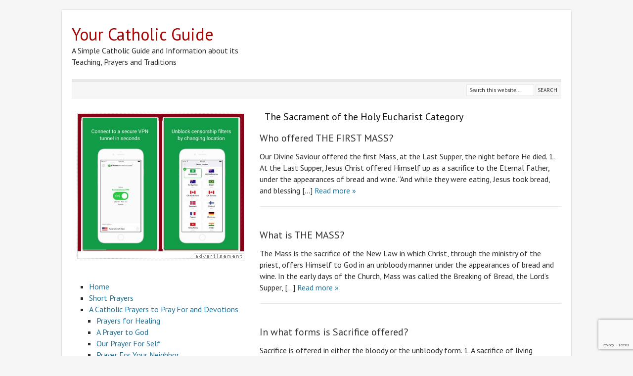

--- FILE ---
content_type: text/html; charset=UTF-8
request_url: https://www.yourcatholicguide.com/teachings-theologies/seven-sacraments/holy-eucharist/page/2
body_size: 11610
content:
<!DOCTYPE HTML>
<html lang="en-US">
<head>
<meta charset="UTF-8" />
<link rel="profile" href="http://gmpg.org/xfn/11" />
<meta name="viewport" content="width=device-width, initial-scale=1.0"/>
<title>The Sacrament of the Holy Eucharist Archives - Page 2 of 3 - Your Catholic Guide</title>
<link rel="Shortcut Icon" href="https://www.yourcatholicguide.com/wp-content/themes/catalyst/images/favicon.png" type="image/x-icon" />
<meta name='robots' content='index, follow, max-image-preview:large, max-snippet:-1, max-video-preview:-1' />
	<style>img:is([sizes="auto" i], [sizes^="auto," i]) { contain-intrinsic-size: 3000px 1500px }</style>
	
	<!-- This site is optimized with the Yoast SEO plugin v26.3 - https://yoast.com/wordpress/plugins/seo/ -->
	<link rel="canonical" href="https://www.yourcatholicguide.com/teachings-theologies/seven-sacraments/holy-eucharist/page/2" />
	<link rel="prev" href="https://www.yourcatholicguide.com/teachings-theologies/seven-sacraments/holy-eucharist" />
	<link rel="next" href="https://www.yourcatholicguide.com/teachings-theologies/seven-sacraments/holy-eucharist/page/3" />
	<meta property="og:locale" content="en_US" />
	<meta property="og:type" content="article" />
	<meta property="og:title" content="The Sacrament of the Holy Eucharist Archives - Page 2 of 3 - Your Catholic Guide" />
	<meta property="og:url" content="https://www.yourcatholicguide.com/teachings-theologies/seven-sacraments/holy-eucharist" />
	<meta property="og:site_name" content="Your Catholic Guide" />
	<script type="application/ld+json" class="yoast-schema-graph">{"@context":"https://schema.org","@graph":[{"@type":"CollectionPage","@id":"https://www.yourcatholicguide.com/teachings-theologies/seven-sacraments/holy-eucharist","url":"https://www.yourcatholicguide.com/teachings-theologies/seven-sacraments/holy-eucharist/page/2","name":"The Sacrament of the Holy Eucharist Archives - Page 2 of 3 - Your Catholic Guide","isPartOf":{"@id":"https://www.yourcatholicguide.com/#website"},"breadcrumb":{"@id":"https://www.yourcatholicguide.com/teachings-theologies/seven-sacraments/holy-eucharist/page/2#breadcrumb"},"inLanguage":"en-US"},{"@type":"BreadcrumbList","@id":"https://www.yourcatholicguide.com/teachings-theologies/seven-sacraments/holy-eucharist/page/2#breadcrumb","itemListElement":[{"@type":"ListItem","position":1,"name":"Catholic Teachings and Theology","item":"https://www.yourcatholicguide.com/teachings-theologies"},{"@type":"ListItem","position":2,"name":"The Seven Sacraments","item":"https://www.yourcatholicguide.com/teachings-theologies/seven-sacraments"},{"@type":"ListItem","position":3,"name":"The Sacrament of the Holy Eucharist"}]},{"@type":"WebSite","@id":"https://www.yourcatholicguide.com/#website","url":"https://www.yourcatholicguide.com/","name":"Your Catholic Guide","description":"A Simple Catholic Guide and Information about its Teaching, Prayers and Traditions","potentialAction":[{"@type":"SearchAction","target":{"@type":"EntryPoint","urlTemplate":"https://www.yourcatholicguide.com/?s={search_term_string}"},"query-input":{"@type":"PropertyValueSpecification","valueRequired":true,"valueName":"search_term_string"}}],"inLanguage":"en-US"}]}</script>
	<!-- / Yoast SEO plugin. -->


<link rel='dns-prefetch' href='//www.yourcatholicguide.com' />
<link rel='dns-prefetch' href='//fonts.googleapis.com' />
<link rel="alternate" type="application/rss+xml" title="Your Catholic Guide &raquo; Feed" href="https://www.yourcatholicguide.com/feed" />
<link rel="alternate" type="application/rss+xml" title="Your Catholic Guide &raquo; Comments Feed" href="https://www.yourcatholicguide.com/comments/feed" />
<link rel="alternate" type="application/rss+xml" title="Your Catholic Guide &raquo; The Sacrament of the Holy Eucharist Category Feed" href="https://www.yourcatholicguide.com/teachings-theologies/seven-sacraments/holy-eucharist/feed" />
<link rel="stylesheet" href="https://www.yourcatholicguide.com/wp-content/plugins/oiopub-direct/images/style/output.css" type="text/css" />
<script type="text/javascript">
/* <![CDATA[ */
window._wpemojiSettings = {"baseUrl":"https:\/\/s.w.org\/images\/core\/emoji\/16.0.1\/72x72\/","ext":".png","svgUrl":"https:\/\/s.w.org\/images\/core\/emoji\/16.0.1\/svg\/","svgExt":".svg","source":{"concatemoji":"https:\/\/www.yourcatholicguide.com\/wp-includes\/js\/wp-emoji-release.min.js?ver=6.8.3"}};
/*! This file is auto-generated */
!function(s,n){var o,i,e;function c(e){try{var t={supportTests:e,timestamp:(new Date).valueOf()};sessionStorage.setItem(o,JSON.stringify(t))}catch(e){}}function p(e,t,n){e.clearRect(0,0,e.canvas.width,e.canvas.height),e.fillText(t,0,0);var t=new Uint32Array(e.getImageData(0,0,e.canvas.width,e.canvas.height).data),a=(e.clearRect(0,0,e.canvas.width,e.canvas.height),e.fillText(n,0,0),new Uint32Array(e.getImageData(0,0,e.canvas.width,e.canvas.height).data));return t.every(function(e,t){return e===a[t]})}function u(e,t){e.clearRect(0,0,e.canvas.width,e.canvas.height),e.fillText(t,0,0);for(var n=e.getImageData(16,16,1,1),a=0;a<n.data.length;a++)if(0!==n.data[a])return!1;return!0}function f(e,t,n,a){switch(t){case"flag":return n(e,"\ud83c\udff3\ufe0f\u200d\u26a7\ufe0f","\ud83c\udff3\ufe0f\u200b\u26a7\ufe0f")?!1:!n(e,"\ud83c\udde8\ud83c\uddf6","\ud83c\udde8\u200b\ud83c\uddf6")&&!n(e,"\ud83c\udff4\udb40\udc67\udb40\udc62\udb40\udc65\udb40\udc6e\udb40\udc67\udb40\udc7f","\ud83c\udff4\u200b\udb40\udc67\u200b\udb40\udc62\u200b\udb40\udc65\u200b\udb40\udc6e\u200b\udb40\udc67\u200b\udb40\udc7f");case"emoji":return!a(e,"\ud83e\udedf")}return!1}function g(e,t,n,a){var r="undefined"!=typeof WorkerGlobalScope&&self instanceof WorkerGlobalScope?new OffscreenCanvas(300,150):s.createElement("canvas"),o=r.getContext("2d",{willReadFrequently:!0}),i=(o.textBaseline="top",o.font="600 32px Arial",{});return e.forEach(function(e){i[e]=t(o,e,n,a)}),i}function t(e){var t=s.createElement("script");t.src=e,t.defer=!0,s.head.appendChild(t)}"undefined"!=typeof Promise&&(o="wpEmojiSettingsSupports",i=["flag","emoji"],n.supports={everything:!0,everythingExceptFlag:!0},e=new Promise(function(e){s.addEventListener("DOMContentLoaded",e,{once:!0})}),new Promise(function(t){var n=function(){try{var e=JSON.parse(sessionStorage.getItem(o));if("object"==typeof e&&"number"==typeof e.timestamp&&(new Date).valueOf()<e.timestamp+604800&&"object"==typeof e.supportTests)return e.supportTests}catch(e){}return null}();if(!n){if("undefined"!=typeof Worker&&"undefined"!=typeof OffscreenCanvas&&"undefined"!=typeof URL&&URL.createObjectURL&&"undefined"!=typeof Blob)try{var e="postMessage("+g.toString()+"("+[JSON.stringify(i),f.toString(),p.toString(),u.toString()].join(",")+"));",a=new Blob([e],{type:"text/javascript"}),r=new Worker(URL.createObjectURL(a),{name:"wpTestEmojiSupports"});return void(r.onmessage=function(e){c(n=e.data),r.terminate(),t(n)})}catch(e){}c(n=g(i,f,p,u))}t(n)}).then(function(e){for(var t in e)n.supports[t]=e[t],n.supports.everything=n.supports.everything&&n.supports[t],"flag"!==t&&(n.supports.everythingExceptFlag=n.supports.everythingExceptFlag&&n.supports[t]);n.supports.everythingExceptFlag=n.supports.everythingExceptFlag&&!n.supports.flag,n.DOMReady=!1,n.readyCallback=function(){n.DOMReady=!0}}).then(function(){return e}).then(function(){var e;n.supports.everything||(n.readyCallback(),(e=n.source||{}).concatemoji?t(e.concatemoji):e.wpemoji&&e.twemoji&&(t(e.twemoji),t(e.wpemoji)))}))}((window,document),window._wpemojiSettings);
/* ]]> */
</script>
<link rel='stylesheet' id='catalyst_minified_stylesheet-css' href='https://www.yourcatholicguide.com/wp-content/themes/dynamik/css/dynamik-min.css?ver=1756697985' type='text/css' media='all' />
<style id='wp-emoji-styles-inline-css' type='text/css'>

	img.wp-smiley, img.emoji {
		display: inline !important;
		border: none !important;
		box-shadow: none !important;
		height: 1em !important;
		width: 1em !important;
		margin: 0 0.07em !important;
		vertical-align: -0.1em !important;
		background: none !important;
		padding: 0 !important;
	}
</style>
<link rel='stylesheet' id='wp-block-library-css' href='https://www.yourcatholicguide.com/wp-includes/css/dist/block-library/style.min.css?ver=6.8.3' type='text/css' media='all' />
<style id='classic-theme-styles-inline-css' type='text/css'>
/*! This file is auto-generated */
.wp-block-button__link{color:#fff;background-color:#32373c;border-radius:9999px;box-shadow:none;text-decoration:none;padding:calc(.667em + 2px) calc(1.333em + 2px);font-size:1.125em}.wp-block-file__button{background:#32373c;color:#fff;text-decoration:none}
</style>
<style id='global-styles-inline-css' type='text/css'>
:root{--wp--preset--aspect-ratio--square: 1;--wp--preset--aspect-ratio--4-3: 4/3;--wp--preset--aspect-ratio--3-4: 3/4;--wp--preset--aspect-ratio--3-2: 3/2;--wp--preset--aspect-ratio--2-3: 2/3;--wp--preset--aspect-ratio--16-9: 16/9;--wp--preset--aspect-ratio--9-16: 9/16;--wp--preset--color--black: #000000;--wp--preset--color--cyan-bluish-gray: #abb8c3;--wp--preset--color--white: #ffffff;--wp--preset--color--pale-pink: #f78da7;--wp--preset--color--vivid-red: #cf2e2e;--wp--preset--color--luminous-vivid-orange: #ff6900;--wp--preset--color--luminous-vivid-amber: #fcb900;--wp--preset--color--light-green-cyan: #7bdcb5;--wp--preset--color--vivid-green-cyan: #00d084;--wp--preset--color--pale-cyan-blue: #8ed1fc;--wp--preset--color--vivid-cyan-blue: #0693e3;--wp--preset--color--vivid-purple: #9b51e0;--wp--preset--gradient--vivid-cyan-blue-to-vivid-purple: linear-gradient(135deg,rgba(6,147,227,1) 0%,rgb(155,81,224) 100%);--wp--preset--gradient--light-green-cyan-to-vivid-green-cyan: linear-gradient(135deg,rgb(122,220,180) 0%,rgb(0,208,130) 100%);--wp--preset--gradient--luminous-vivid-amber-to-luminous-vivid-orange: linear-gradient(135deg,rgba(252,185,0,1) 0%,rgba(255,105,0,1) 100%);--wp--preset--gradient--luminous-vivid-orange-to-vivid-red: linear-gradient(135deg,rgba(255,105,0,1) 0%,rgb(207,46,46) 100%);--wp--preset--gradient--very-light-gray-to-cyan-bluish-gray: linear-gradient(135deg,rgb(238,238,238) 0%,rgb(169,184,195) 100%);--wp--preset--gradient--cool-to-warm-spectrum: linear-gradient(135deg,rgb(74,234,220) 0%,rgb(151,120,209) 20%,rgb(207,42,186) 40%,rgb(238,44,130) 60%,rgb(251,105,98) 80%,rgb(254,248,76) 100%);--wp--preset--gradient--blush-light-purple: linear-gradient(135deg,rgb(255,206,236) 0%,rgb(152,150,240) 100%);--wp--preset--gradient--blush-bordeaux: linear-gradient(135deg,rgb(254,205,165) 0%,rgb(254,45,45) 50%,rgb(107,0,62) 100%);--wp--preset--gradient--luminous-dusk: linear-gradient(135deg,rgb(255,203,112) 0%,rgb(199,81,192) 50%,rgb(65,88,208) 100%);--wp--preset--gradient--pale-ocean: linear-gradient(135deg,rgb(255,245,203) 0%,rgb(182,227,212) 50%,rgb(51,167,181) 100%);--wp--preset--gradient--electric-grass: linear-gradient(135deg,rgb(202,248,128) 0%,rgb(113,206,126) 100%);--wp--preset--gradient--midnight: linear-gradient(135deg,rgb(2,3,129) 0%,rgb(40,116,252) 100%);--wp--preset--font-size--small: 13px;--wp--preset--font-size--medium: 20px;--wp--preset--font-size--large: 36px;--wp--preset--font-size--x-large: 42px;--wp--preset--spacing--20: 0.44rem;--wp--preset--spacing--30: 0.67rem;--wp--preset--spacing--40: 1rem;--wp--preset--spacing--50: 1.5rem;--wp--preset--spacing--60: 2.25rem;--wp--preset--spacing--70: 3.38rem;--wp--preset--spacing--80: 5.06rem;--wp--preset--shadow--natural: 6px 6px 9px rgba(0, 0, 0, 0.2);--wp--preset--shadow--deep: 12px 12px 50px rgba(0, 0, 0, 0.4);--wp--preset--shadow--sharp: 6px 6px 0px rgba(0, 0, 0, 0.2);--wp--preset--shadow--outlined: 6px 6px 0px -3px rgba(255, 255, 255, 1), 6px 6px rgba(0, 0, 0, 1);--wp--preset--shadow--crisp: 6px 6px 0px rgba(0, 0, 0, 1);}:where(.is-layout-flex){gap: 0.5em;}:where(.is-layout-grid){gap: 0.5em;}body .is-layout-flex{display: flex;}.is-layout-flex{flex-wrap: wrap;align-items: center;}.is-layout-flex > :is(*, div){margin: 0;}body .is-layout-grid{display: grid;}.is-layout-grid > :is(*, div){margin: 0;}:where(.wp-block-columns.is-layout-flex){gap: 2em;}:where(.wp-block-columns.is-layout-grid){gap: 2em;}:where(.wp-block-post-template.is-layout-flex){gap: 1.25em;}:where(.wp-block-post-template.is-layout-grid){gap: 1.25em;}.has-black-color{color: var(--wp--preset--color--black) !important;}.has-cyan-bluish-gray-color{color: var(--wp--preset--color--cyan-bluish-gray) !important;}.has-white-color{color: var(--wp--preset--color--white) !important;}.has-pale-pink-color{color: var(--wp--preset--color--pale-pink) !important;}.has-vivid-red-color{color: var(--wp--preset--color--vivid-red) !important;}.has-luminous-vivid-orange-color{color: var(--wp--preset--color--luminous-vivid-orange) !important;}.has-luminous-vivid-amber-color{color: var(--wp--preset--color--luminous-vivid-amber) !important;}.has-light-green-cyan-color{color: var(--wp--preset--color--light-green-cyan) !important;}.has-vivid-green-cyan-color{color: var(--wp--preset--color--vivid-green-cyan) !important;}.has-pale-cyan-blue-color{color: var(--wp--preset--color--pale-cyan-blue) !important;}.has-vivid-cyan-blue-color{color: var(--wp--preset--color--vivid-cyan-blue) !important;}.has-vivid-purple-color{color: var(--wp--preset--color--vivid-purple) !important;}.has-black-background-color{background-color: var(--wp--preset--color--black) !important;}.has-cyan-bluish-gray-background-color{background-color: var(--wp--preset--color--cyan-bluish-gray) !important;}.has-white-background-color{background-color: var(--wp--preset--color--white) !important;}.has-pale-pink-background-color{background-color: var(--wp--preset--color--pale-pink) !important;}.has-vivid-red-background-color{background-color: var(--wp--preset--color--vivid-red) !important;}.has-luminous-vivid-orange-background-color{background-color: var(--wp--preset--color--luminous-vivid-orange) !important;}.has-luminous-vivid-amber-background-color{background-color: var(--wp--preset--color--luminous-vivid-amber) !important;}.has-light-green-cyan-background-color{background-color: var(--wp--preset--color--light-green-cyan) !important;}.has-vivid-green-cyan-background-color{background-color: var(--wp--preset--color--vivid-green-cyan) !important;}.has-pale-cyan-blue-background-color{background-color: var(--wp--preset--color--pale-cyan-blue) !important;}.has-vivid-cyan-blue-background-color{background-color: var(--wp--preset--color--vivid-cyan-blue) !important;}.has-vivid-purple-background-color{background-color: var(--wp--preset--color--vivid-purple) !important;}.has-black-border-color{border-color: var(--wp--preset--color--black) !important;}.has-cyan-bluish-gray-border-color{border-color: var(--wp--preset--color--cyan-bluish-gray) !important;}.has-white-border-color{border-color: var(--wp--preset--color--white) !important;}.has-pale-pink-border-color{border-color: var(--wp--preset--color--pale-pink) !important;}.has-vivid-red-border-color{border-color: var(--wp--preset--color--vivid-red) !important;}.has-luminous-vivid-orange-border-color{border-color: var(--wp--preset--color--luminous-vivid-orange) !important;}.has-luminous-vivid-amber-border-color{border-color: var(--wp--preset--color--luminous-vivid-amber) !important;}.has-light-green-cyan-border-color{border-color: var(--wp--preset--color--light-green-cyan) !important;}.has-vivid-green-cyan-border-color{border-color: var(--wp--preset--color--vivid-green-cyan) !important;}.has-pale-cyan-blue-border-color{border-color: var(--wp--preset--color--pale-cyan-blue) !important;}.has-vivid-cyan-blue-border-color{border-color: var(--wp--preset--color--vivid-cyan-blue) !important;}.has-vivid-purple-border-color{border-color: var(--wp--preset--color--vivid-purple) !important;}.has-vivid-cyan-blue-to-vivid-purple-gradient-background{background: var(--wp--preset--gradient--vivid-cyan-blue-to-vivid-purple) !important;}.has-light-green-cyan-to-vivid-green-cyan-gradient-background{background: var(--wp--preset--gradient--light-green-cyan-to-vivid-green-cyan) !important;}.has-luminous-vivid-amber-to-luminous-vivid-orange-gradient-background{background: var(--wp--preset--gradient--luminous-vivid-amber-to-luminous-vivid-orange) !important;}.has-luminous-vivid-orange-to-vivid-red-gradient-background{background: var(--wp--preset--gradient--luminous-vivid-orange-to-vivid-red) !important;}.has-very-light-gray-to-cyan-bluish-gray-gradient-background{background: var(--wp--preset--gradient--very-light-gray-to-cyan-bluish-gray) !important;}.has-cool-to-warm-spectrum-gradient-background{background: var(--wp--preset--gradient--cool-to-warm-spectrum) !important;}.has-blush-light-purple-gradient-background{background: var(--wp--preset--gradient--blush-light-purple) !important;}.has-blush-bordeaux-gradient-background{background: var(--wp--preset--gradient--blush-bordeaux) !important;}.has-luminous-dusk-gradient-background{background: var(--wp--preset--gradient--luminous-dusk) !important;}.has-pale-ocean-gradient-background{background: var(--wp--preset--gradient--pale-ocean) !important;}.has-electric-grass-gradient-background{background: var(--wp--preset--gradient--electric-grass) !important;}.has-midnight-gradient-background{background: var(--wp--preset--gradient--midnight) !important;}.has-small-font-size{font-size: var(--wp--preset--font-size--small) !important;}.has-medium-font-size{font-size: var(--wp--preset--font-size--medium) !important;}.has-large-font-size{font-size: var(--wp--preset--font-size--large) !important;}.has-x-large-font-size{font-size: var(--wp--preset--font-size--x-large) !important;}
:where(.wp-block-post-template.is-layout-flex){gap: 1.25em;}:where(.wp-block-post-template.is-layout-grid){gap: 1.25em;}
:where(.wp-block-columns.is-layout-flex){gap: 2em;}:where(.wp-block-columns.is-layout-grid){gap: 2em;}
:root :where(.wp-block-pullquote){font-size: 1.5em;line-height: 1.6;}
</style>
<link rel='stylesheet' id='contact-form-7-css' href='https://www.yourcatholicguide.com/wp-content/plugins/contact-form-7/includes/css/styles.css?ver=6.1.3' type='text/css' media='all' />
<link rel='stylesheet' id='mm-compiled-options-mobmenu-css' href='https://www.yourcatholicguide.com/wp-content/uploads/dynamic-mobmenu.css?ver=2.8.8-176' type='text/css' media='all' />
<link rel='stylesheet' id='mm-google-webfont-dosis-css' href='//fonts.googleapis.com/css?family=Dosis%3Ainherit%2C400&#038;subset=latin%2Clatin-ext&#038;ver=6.8.3' type='text/css' media='all' />
<link rel='stylesheet' id='cssmobmenu-icons-css' href='https://www.yourcatholicguide.com/wp-content/plugins/mobile-menu/includes/css/mobmenu-icons.css?ver=6.8.3' type='text/css' media='all' />
<link rel='stylesheet' id='cssmobmenu-css' href='https://www.yourcatholicguide.com/wp-content/plugins/mobile-menu/includes/css/mobmenu.css?ver=2.8.8' type='text/css' media='all' />
<link rel='stylesheet' id='catalyst_enqueued_google_fonts-css' href='https://fonts.googleapis.com/css?family=PT+Sans%3Aregular%2Citalic%2Cbold%2Cbolditalic%7C&#038;ver=6.8.3' type='text/css' media='all' />
<script type="text/javascript" src="https://www.yourcatholicguide.com/wp-includes/js/jquery/jquery.min.js?ver=3.7.1" id="jquery-core-js"></script>
<script type="text/javascript" src="https://www.yourcatholicguide.com/wp-includes/js/jquery/jquery-migrate.min.js?ver=3.4.1" id="jquery-migrate-js"></script>
<script type="text/javascript" src="https://www.yourcatholicguide.com/wp-content/plugins/jquery-vertical-accordion-menu/js/jquery.hoverIntent.minified.js?ver=6.8.3" id="jqueryhoverintent-js"></script>
<script type="text/javascript" src="https://www.yourcatholicguide.com/wp-content/plugins/jquery-vertical-accordion-menu/js/jquery.cookie.js?ver=6.8.3" id="jquerycookie-js"></script>
<script type="text/javascript" src="https://www.yourcatholicguide.com/wp-content/plugins/jquery-vertical-accordion-menu/js/jquery.dcjqaccordion.2.9.js?ver=6.8.3" id="dcjqaccordion-js"></script>
<script type="text/javascript" src="https://www.yourcatholicguide.com/wp-content/themes/catalyst/lib/js/respond/respond.min.js?ver=1.5.4" id="respond-js"></script>
<script type="text/javascript" src="https://www.yourcatholicguide.com/wp-content/plugins/mobile-menu/includes/js/mobmenu.js?ver=2.8.8" id="mobmenujs-js"></script>
<link rel="pingback" href="https://www.yourcatholicguide.com/xmlrpc.php" />
<link rel="https://api.w.org/" href="https://www.yourcatholicguide.com/wp-json/" /><link rel="alternate" title="JSON" type="application/json" href="https://www.yourcatholicguide.com/wp-json/wp/v2/categories/14" /><link rel="EditURI" type="application/rsd+xml" title="RSD" href="https://www.yourcatholicguide.com/xmlrpc.php?rsd" />
<!--[if lt IE 9]>
<script src="https://www.yourcatholicguide.com/wp-content/themes/catalyst/lib/js/html5.js" type="text/javascript"></script>
<![endif]-->
<script async custom-element="amp-auto-ads" src="https://cdn.ampproject.org/v0/amp-auto-ads-0.1.js"></script>	
</head>

<body class="archive paged category category-holy-eucharist category-14 paged-2 category-paged-2 wp-theme-catalyst wp-child-theme-dynamik mac chrome left-sidebar catalyst_default mob-menu-slideout-over">

<div id="wrap" class="clearfix">
<amp-auto-ads type="adsense" data-ad-client="ca-pub-3203978740242192"></amp-auto-ads><div id="header-wrap">
<header id="header" role="banner">
<div id="header-left">
<p id="title">Your Catholic Guide</p><p id="tagline">A Simple Catholic Guide and Information about its Teaching, Prayers and Traditions</p></div>
<div id="header-right">
</div>
</header>
</div>
<div id="navbar-1-wrap"><nav id="navbar-1" class="clearfix" role="navigation"><div id="navbar-1-left"></div><div id="navbar-1-right" class="navbar-right-search">
		<form method="get" class="searchform" action="https://www.yourcatholicguide.com/" >
			<input type="text" value="Search this website..." name="s" class="s" onfocus="if(this.value == 'Search this website...' ) {this.value = '';}" onblur="if(this.value == '' ) {this.value = 'Search this website...';}" />
			<input type="submit" class="searchsubmit" value="SEARCH" />
		</form>
	</div></nav></div>



<div id="container-wrap">



	


	<div id="container">

	

		
	

		<div id="content-sidebar-wrap">

           

			
			

			<div id="content-wrap">



				<div id="top-post-ad" style="margin-bottom: 20px">

<div id="oio-banner-9" style="width:100%; max-width:720px; margin:0 auto;">
<script async src="https://pagead2.googlesyndication.com/pagead/js/adsbygoogle.js?client=ca-pub-1186714430147789"
     crossorigin="anonymous"></script>
<!-- YCG-TopMainBan -->
<ins class="adsbygoogle"
     style="display:inline-block;width:728px;height:90px"
     data-ad-client="ca-pub-1186714430147789"
     data-ad-slot="6023819119"></ins>
<script>
     (adsbygoogle = window.adsbygoogle || []).push({});
</script>
</div>
</div>
<div id="topbrk" style="clear:both"></div>

				

				<div id="content">

                <!--INFOLINKS_OFF-->

                <header class="entry-header">

                  <h1 class="entry-title" style="margin-left:10px">The Sacrament of the Holy Eucharist Category</h1> 

                </header>  

                <!--INFOLINKS_ON-->



				
                      
					

					
					

					
					

					<div class="post-286 post type-post status-publish format-standard hentry category-holy-eucharist">

					

						
						<h2 class="entry-title"><a href="https://www.yourcatholicguide.com/teachings-theologies/seven-sacraments/holy-eucharist/who-offered-the-first-mass.html" rel="bookmark">Who offered THE FIRST MASS?</a></h2>


						
						

						
						<div class="entry-content">

						<p>Our Divine Saviour offered the first Mass, at the Last Supper, the night before He died. 1. At the Last Supper, Jesus Christ offered Himself up as a sacrifice to the Eternal Father, under the appearances of bread and wine. &#8220;And while they were eating, Jesus took bread, and blessing [&hellip;] <a class="excerpt-read-more" href="https://www.yourcatholicguide.com/teachings-theologies/seven-sacraments/holy-eucharist/who-offered-the-first-mass.html">Read more »</a></p>

						</div>

						<footer class="post-meta"><p></p></footer>
						

					</div>

						

					
				

					
					

					
					

					<div class="post-280 post type-post status-publish format-standard hentry category-holy-eucharist">

					

						
						<h2 class="entry-title"><a href="https://www.yourcatholicguide.com/teachings-theologies/seven-sacraments/holy-eucharist/what-is-the-mass.html" rel="bookmark">What is THE MASS?</a></h2>


						
						

						
						<div class="entry-content">

						<p>The Mass is the sacrifice of the New Law in which Christ, through the ministry of the priest, offers Himself to God in an unbloody manner under the appearances of bread and wine. In the early days of the Church, Mass was called the Breaking of Bread, the Lord&#8217;s Supper, [&hellip;] <a class="excerpt-read-more" href="https://www.yourcatholicguide.com/teachings-theologies/seven-sacraments/holy-eucharist/what-is-the-mass.html">Read more »</a></p>

						</div>

						<footer class="post-meta"><p></p></footer>
						

					</div>

						

					
				

					
					

					
					

					<div class="post-274 post type-post status-publish format-standard hentry category-holy-eucharist">

					

						
						<h2 class="entry-title"><a href="https://www.yourcatholicguide.com/teachings-theologies/seven-sacraments/holy-eucharist/in-what-forms-is-sacrifice-offered.html" rel="bookmark">In what forms is Sacrifice offered?</a></h2>


						
						

						
						<div class="entry-content">

						<p>Sacrifice is offered in either the bloody or the unbloody form. 1. A sacrifice of living animals, such as an ox, a lamb, or a dove, is a bloody sacrifice. A sacrifice of some food, such as fruit, wine, or wheat, is an unbloody sacrifice. Among the Jews, the animals [&hellip;] <a class="excerpt-read-more" href="https://www.yourcatholicguide.com/teachings-theologies/seven-sacraments/holy-eucharist/in-what-forms-is-sacrifice-offered.html">Read more »</a></p>

						</div>

						<footer class="post-meta"><p></p></footer>
						

					</div>

						

					
				

					
					

					
					

					<div class="post-269 post type-post status-publish format-standard hentry category-holy-eucharist">

					

						
						<h2 class="entry-title"><a href="https://www.yourcatholicguide.com/teachings-theologies/seven-sacraments/holy-eucharist/what-are-the-purposes-of-sacrifice.html" rel="bookmark">What are the purposes of Sacrifice?</a></h2>


						
						

						
						<div class="entry-content">

						<p>The purposes of sacrifice are: to give honor or adoration to God, to offer Him thanks, to beg a favor, or to make propitiation. In other words, the purposes of sacrifice are: adoration, thanksgiving, petition, and atonement. It is natural for man to give outward expression to the feelings that [&hellip;] <a class="excerpt-read-more" href="https://www.yourcatholicguide.com/teachings-theologies/seven-sacraments/holy-eucharist/what-are-the-purposes-of-sacrifice.html">Read more »</a></p>

						</div>

						<footer class="post-meta"><p></p></footer>
						

					</div>

						

					
				

					
					

					
					

					<div class="post-261 post type-post status-publish format-standard hentry category-holy-eucharist">

					

						
						<h2 class="entry-title"><a href="https://www.yourcatholicguide.com/teachings-theologies/seven-sacraments/holy-eucharist/what-is-a-sacrifice.html" rel="bookmark">What is A SACRIFICE?</a></h2>


						
						

						
						<div class="entry-content">

						<p>A sacrifice is a special kind of gift-offering, addressed to God, our Creator and Last End. 1. In ordinary life we offer gifts to those we love or respect, as a sign of our affection or admiration or reverence, and as a means of establishing or strengthening friendly relations with [&hellip;] <a class="excerpt-read-more" href="https://www.yourcatholicguide.com/teachings-theologies/seven-sacraments/holy-eucharist/what-is-a-sacrifice.html">Read more »</a></p>

						</div>

						<footer class="post-meta"><p></p></footer>
						

					</div>

						

					
				

					
					

					
					

					<div class="post-255 post type-post status-publish format-standard hentry category-holy-eucharist">

					

						
						<h2 class="entry-title"><a href="https://www.yourcatholicguide.com/teachings-theologies/seven-sacraments/holy-eucharist/since-christs-real-presence-is-in-the-eucharist-what-honor-are-we-bound-to-render-it.html" rel="bookmark">Since Christ&#8217;s Real Presence is in the Eucharist, WHAT HONOR ARE WE BOUND TO RENDER IT?</a></h2>


						
						

						
						<div class="entry-content">

						<p>We are bound to render the Holy Eucharist the same adoration and honor due God Himself. 1. It is a most wonderful privilege to have Christ actually present every moment of the day and night. When the Blessed Sacrament is in the tabernacle, it is covered with a curtain or veil, [&hellip;] <a class="excerpt-read-more" href="https://www.yourcatholicguide.com/teachings-theologies/seven-sacraments/holy-eucharist/since-christs-real-presence-is-in-the-eucharist-what-honor-are-we-bound-to-render-it.html">Read more »</a></p>

						</div>

						<footer class="post-meta"><p></p></footer>
						

					</div>

						

					
				

					
					

					
					

					<div class="post-249 post type-post status-publish format-standard hentry category-holy-eucharist">

					

						
						<h2 class="entry-title"><a href="https://www.yourcatholicguide.com/teachings-theologies/seven-sacraments/holy-eucharist/why-does-christ-give-us-his-own-body-and-blood-in-the-holy-eucharist.html" rel="bookmark">WHY does Christ give us His own body and blood in the Holy Eucharist?</a></h2>


						
						

						
						<div class="entry-content">

						<p>1. To be offered as a sacrifice commemorating and renewing the sacrifice of the cross. &#8220;For as often as you shall eat this bread, and drink the cup, you proclaim the death of the Lord, until he comes&#8221; (1 Corinthians 11:26). In the Mass Jesus offers Himself as a Victim [&hellip;] <a class="excerpt-read-more" href="https://www.yourcatholicguide.com/teachings-theologies/seven-sacraments/holy-eucharist/why-does-christ-give-us-his-own-body-and-blood-in-the-holy-eucharist.html">Read more »</a></p>

						</div>

						<footer class="post-meta"><p></p></footer>
						

					</div>

						

					
				

					
					

					
					

					<div class="post-244 post type-post status-publish format-standard hentry category-holy-eucharist">

					

						
						<h2 class="entry-title"><a href="https://www.yourcatholicguide.com/teachings-theologies/seven-sacraments/holy-eucharist/is-jesus-christ-whole-and-entire-both-under-the-appearances-of-bread-and-under-the-appearances-of-wine.html" rel="bookmark">Is Jesus Christ WHOLE and ENTIRE both under the appearances of bread, and under the appearances of wine?</a></h2>


						
						

						
						<div class="entry-content">

						<p>Jesus Christ is whole and entire both under the appearances of bread and under the appearances of wine. 1. In the Holy Eucharist Christ is present wholly, Body, Blood, Soul, and Divinity. A little child preparing for her first Holy Communion was asked the difference between a crucifix and the [&hellip;] <a class="excerpt-read-more" href="https://www.yourcatholicguide.com/teachings-theologies/seven-sacraments/holy-eucharist/is-jesus-christ-whole-and-entire-both-under-the-appearances-of-bread-and-under-the-appearances-of-wine.html">Read more »</a></p>

						</div>

						<footer class="post-meta"><p></p></footer>
						

					</div>

						

					
				

					<nav class="post-nav"><div class="alignleft prev-next-post-nav"><a href="https://www.yourcatholicguide.com/teachings-theologies/seven-sacraments/holy-eucharist" >&laquo; Previous Page</a></div><div class="alignright prev-next-post-nav"><a href="https://www.yourcatholicguide.com/teachings-theologies/seven-sacraments/holy-eucharist/page/3" >Next Page &raquo;</a></div></nav><!-- end .post-nav -->
				

				


				</div><!-- end #content -->

				

				<div style="clear:both;"></div>

				

				


			</div><!-- end #content-wrap -->

			

				<div id="sidebar-1-wrap">
				<div id="sidebar-1" role="complementary">
			<aside id="php-text-5" class="widget php-text"><div class="widget-wrap">			
			<div class="php-textwidget">
<div id="oio-banner-3" style="width:100%; max-width:336px; margin:0 auto;">
<div class='pia-privacy-info'>
<a href='https://www.privateinternetaccess.com/pages/buy-vpn/GROWINGUM001' title='Buy VPN' target='_blank'>
<img alt='Buy VPN' border='0' src='https://www.yourcatholicguide.com/images/pia-privacy.jpg' width='100%'>
</a>
</div>
</div>
</div>
		</div></aside>
<aside id="php-text-9" class="widget php-text"><div class="widget-wrap">			
			<div class="php-textwidget"><script type="text/javascript" src="https://www.yourcatholicguide.com/wp-content/themes/dynamik/catholic-js.php?pfor=sidecat"></script></div>
		</div></aside>
		</div><!-- end #sidebar-1 -->
		<div style="clear:both;"></div>
			</div><!-- end #sidebar-1-wrap -->



		</div><!-- end #content-sidebar-wrap -->

		

		
		

	</div><!-- end #container -->

	

	<div style="clear:both;"></div>

	

	
	

</div><!-- end #container_wrap -->



<div style="clear:both;"></div>



<div id="footer-wrap">
<footer id="footer" class="clearfix" role="contentinfo">
<script type="text/javascript" src="https://www.yourcatholicguide.com/wp-content/themes/dynamik/catholic-js.php?pfor=footlinkleft"></script><p class="footer-content footer-right">Copyright &#169; 2012 <a href="https://www.yourcatholicguide.com/" title=""Catholic Teachings">Catholic Teachings</a></p>
</footer>
</div>
</div><!-- end #wrap -->
<!-- Matomo -->
<script>
  var _paq = window._paq = window._paq || [];
  /* tracker methods like "setCustomDimension" should be called before "trackPageView" */
  _paq.push(["setDoNotTrack", true]);
  _paq.push(['trackPageView']);
  _paq.push(['enableLinkTracking']);
  (function() {
    var u="https://matomo.agmantz.com/";
    _paq.push(['setTrackerUrl', u+'matomo.php']);
    _paq.push(['setSiteId', '3']);
    var d=document, g=d.createElement('script'), s=d.getElementsByTagName('script')[0];
    g.async=true; g.src=u+'matomo.js'; s.parentNode.insertBefore(g,s);
  })();
</script>
<noscript><p><img referrerpolicy="no-referrer-when-downgrade" src="https://matomo.agmantz.com/matomo.php?idsite=3&amp;rec=1" style="border:0;" alt="" /></p></noscript>
<!-- End Matomo Code -->


<script async src="https://pagead2.googlesyndication.com/pagead/js/adsbygoogle.js?client=ca-pub-1186714430147789"
     crossorigin="anonymous"></script><script type="speculationrules">
{"prefetch":[{"source":"document","where":{"and":[{"href_matches":"\/*"},{"not":{"href_matches":["\/wp-*.php","\/wp-admin\/*","\/wp-content\/uploads\/*","\/wp-content\/*","\/wp-content\/plugins\/*","\/wp-content\/themes\/dynamik\/*","\/wp-content\/themes\/catalyst\/*","\/*\\?(.+)"]}},{"not":{"selector_matches":"a[rel~=\"nofollow\"]"}},{"not":{"selector_matches":".no-prefetch, .no-prefetch a"}}]},"eagerness":"conservative"}]}
</script>
<div class="mobmenu-overlay"></div><div class="mob-menu-header-holder mobmenu"  data-menu-display="mob-menu-slideout-over" data-open-icon="down-open" data-close-icon="up-open"><div  class="mobmenul-container"><a href="#" class="mobmenu-left-bt mobmenu-trigger-action" data-panel-target="mobmenu-left-panel" aria-label="Left Menu Button"><i class="mob-icon-menu mob-menu-icon"></i><i class="mob-icon-cancel-1 mob-cancel-button"></i></a></div><div class="mob-menu-logo-holder"><a href="https://www.yourcatholicguide.com" class="headertext"><span>_</span></a></div><div class="mobmenur-container"></div></div>
		<div class="mobmenu-left-alignment mobmenu-panel mobmenu-left-panel  ">
		<a href="#" class="mobmenu-left-bt" aria-label="Left Menu Button"><i class="mob-icon-cancel-1 mob-cancel-button"></i></a>

		<div class="mobmenu-content">
		<div class="menu-main-container"><ul id="mobmenuleft" class="wp-mobile-menu" role="menubar" aria-label="Main navigation for mobile devices"><li role="none"  class="menu-item menu-item-type-custom menu-item-object-custom menu-item-home menu-item-1396"><a href="https://www.yourcatholicguide.com/" role="menuitem" class="">Home</a></li><li role="none"  class="menu-item menu-item-type-custom menu-item-object-custom menu-item-1460"><a href="https://www.yourcatholicguide.com/prayers-and-devotions/short-prayers.html" role="menuitem" class="">Short Prayers</a></li><li role="none"  class="menu-item menu-item-type-taxonomy menu-item-object-category menu-item-has-children menu-item-1380"><a href="https://www.yourcatholicguide.com/prayers-and-devotions" role="menuitem" class="">A Catholic Prayers to Pray For and Devotions</a>
<ul  role='menu' class="sub-menu ">
	<li role="none"  class="menu-item menu-item-type-taxonomy menu-item-object-category menu-item-1666"><a href="https://www.yourcatholicguide.com/prayers-and-devotions/prayers-for-healing" role="menuitem" class="">Prayers for Healing</a></li>	<li role="none"  class="menu-item menu-item-type-taxonomy menu-item-object-category menu-item-1226"><a href="https://www.yourcatholicguide.com/prayers-and-devotions/to-god" role="menuitem" class="">A Prayer to God</a></li>	<li role="none"  class="menu-item menu-item-type-taxonomy menu-item-object-category menu-item-1224"><a href="https://www.yourcatholicguide.com/prayers-and-devotions/myself" role="menuitem" class="">Our Prayer For Self</a></li>	<li role="none"  class="menu-item menu-item-type-taxonomy menu-item-object-category menu-item-1225"><a href="https://www.yourcatholicguide.com/prayers-and-devotions/your-neighbor" role="menuitem" class="">Prayer For Your Neighbor</a></li>	<li role="none"  class="menu-item menu-item-type-taxonomy menu-item-object-category menu-item-1301"><a href="https://www.yourcatholicguide.com/prayers-and-devotions/forgiveness" role="menuitem" class="">Prayer For Forgiveness</a></li>	<li role="none"  class="menu-item menu-item-type-taxonomy menu-item-object-category menu-item-1381"><a href="https://www.yourcatholicguide.com/prayers-and-devotions/rosary-priests" role="menuitem" class="">A Rosary For Priests</a></li>	<li role="none"  class="menu-item menu-item-type-taxonomy menu-item-object-category menu-item-has-children menu-item-1227"><a href="https://www.yourcatholicguide.com/prayers-and-devotions/way-of-the-cross" role="menuitem" class="">The Way Of The Cross</a>
	<ul  role='menu' class="sub-menu ">
		<li role="none"  class="menu-item menu-item-type-taxonomy menu-item-object-category menu-item-1228"><a href="https://www.yourcatholicguide.com/prayers-and-devotions/way-of-the-cross/traditional-way" role="menuitem" class="">Traditional Way of the Cross</a></li>		<li role="none"  class="menu-item menu-item-type-taxonomy menu-item-object-category menu-item-1229"><a href="https://www.yourcatholicguide.com/prayers-and-devotions/way-of-the-cross/new-way" role="menuitem" class="">New Way of the Cross</a></li>	</ul>
</li>	<li role="none"  class="menu-item menu-item-type-taxonomy menu-item-object-category menu-item-1482"><a href="https://www.yourcatholicguide.com/prayers-and-devotions/prayer-to-saint" role="menuitem" class="">Prayer to Saint &#8230;</a></li>	<li role="none"  class="menu-item menu-item-type-taxonomy menu-item-object-category menu-item-1564"><a href="https://www.yourcatholicguide.com/prayers-and-devotions/angel-prayers" role="menuitem" class="">Angel Prayers</a></li>	<li role="none"  class="menu-item menu-item-type-taxonomy menu-item-object-category menu-item-1485"><a href="https://www.yourcatholicguide.com/prayers-and-devotions/blessing-prayer" role="menuitem" class="">Blessing Prayer</a></li>	<li role="none"  class="menu-item menu-item-type-taxonomy menu-item-object-category menu-item-1468"><a href="https://www.yourcatholicguide.com/prayers-and-devotions/novena-prayers" role="menuitem" class="">Novena Prayers</a></li></ul>
</li><li role="none"  class="menu-item menu-item-type-taxonomy menu-item-object-category current-category-ancestor current-menu-ancestor menu-item-has-children menu-item-1384"><a href="https://www.yourcatholicguide.com/teachings-theologies" role="menuitem" class="">Catholic Teachings and Theology</a>
<ul  role='menu' class="sub-menu ">
	<li role="none"  class="menu-item menu-item-type-taxonomy menu-item-object-category current-category-ancestor current-menu-ancestor current-menu-parent current-category-parent menu-item-has-children menu-item-1230"><a href="https://www.yourcatholicguide.com/teachings-theologies/seven-sacraments" role="menuitem" class="">The Seven Sacraments</a>
	<ul  role='menu' class="sub-menu ">
		<li role="none"  class="menu-item menu-item-type-taxonomy menu-item-object-category current-menu-item menu-item-1231"><a href="https://www.yourcatholicguide.com/teachings-theologies/seven-sacraments/holy-eucharist" role="menuitem" class="">The Sacrament of the Holy Eucharist</a></li>		<li role="none"  class="menu-item menu-item-type-taxonomy menu-item-object-category menu-item-1413"><a href="https://www.yourcatholicguide.com/teachings-theologies/seven-sacraments/penance" role="menuitem" class="">The Sacrament of Penance</a></li>		<li role="none"  class="menu-item menu-item-type-taxonomy menu-item-object-category menu-item-1412"><a href="https://www.yourcatholicguide.com/teachings-theologies/seven-sacraments/matrimony" role="menuitem" class="">The Sacrament of Matrimony</a></li>		<li role="none"  class="menu-item menu-item-type-taxonomy menu-item-object-category menu-item-1232"><a href="https://www.yourcatholicguide.com/teachings-theologies/seven-sacraments/baptism" role="menuitem" class="">The Sacrament of Baptism</a></li>		<li role="none"  class="menu-item menu-item-type-taxonomy menu-item-object-category menu-item-1411"><a href="https://www.yourcatholicguide.com/teachings-theologies/seven-sacraments/confirmation" role="menuitem" class="">The Sacrament of Confirmation</a></li>		<li role="none"  class="menu-item menu-item-type-taxonomy menu-item-object-category menu-item-1410"><a href="https://www.yourcatholicguide.com/teachings-theologies/seven-sacraments/anointing-of-sick" role="menuitem" class="">The Sacrament of Anointing of the Sick</a></li>	</ul>
</li></ul>
</li><li role="none"  class="menu-item menu-item-type-taxonomy menu-item-object-category menu-item-1510"><a href="https://www.yourcatholicguide.com/patron-saints" role="menuitem" class="">Roman Catholic Saints</a></li><li role="none"  class="menu-item menu-item-type-taxonomy menu-item-object-category menu-item-1382"><a href="https://www.yourcatholicguide.com/angels" role="menuitem" class="">Angels</a></li></ul></div>
		</div><div class="mob-menu-left-bg-holder"></div></div>

		<script type="text/javascript" src="https://www.yourcatholicguide.com/wp-content/themes/catalyst/lib/js/navbars/superfish.js?ver=1.5.4" id="superfish-js"></script>
<script type="text/javascript" src="https://www.yourcatholicguide.com/wp-content/themes/catalyst/lib/js/catalyst-responsive.js?ver=1.5.4" id="responsive-js"></script>
<script type="text/javascript" src="https://www.yourcatholicguide.com/wp-includes/js/dist/hooks.min.js?ver=4d63a3d491d11ffd8ac6" id="wp-hooks-js"></script>
<script type="text/javascript" src="https://www.yourcatholicguide.com/wp-includes/js/dist/i18n.min.js?ver=5e580eb46a90c2b997e6" id="wp-i18n-js"></script>
<script type="text/javascript" id="wp-i18n-js-after">
/* <![CDATA[ */
wp.i18n.setLocaleData( { 'text direction\u0004ltr': [ 'ltr' ] } );
/* ]]> */
</script>
<script type="text/javascript" src="https://www.yourcatholicguide.com/wp-content/plugins/contact-form-7/includes/swv/js/index.js?ver=6.1.3" id="swv-js"></script>
<script type="text/javascript" id="contact-form-7-js-before">
/* <![CDATA[ */
var wpcf7 = {
    "api": {
        "root": "https:\/\/www.yourcatholicguide.com\/wp-json\/",
        "namespace": "contact-form-7\/v1"
    }
};
/* ]]> */
</script>
<script type="text/javascript" src="https://www.yourcatholicguide.com/wp-content/plugins/contact-form-7/includes/js/index.js?ver=6.1.3" id="contact-form-7-js"></script>
<script type="text/javascript" src="https://www.google.com/recaptcha/api.js?render=6LdBBNMUAAAAAHTGRBpvczuZ8Nk-IXD9CqIOiOfA&amp;ver=3.0" id="google-recaptcha-js"></script>
<script type="text/javascript" src="https://www.yourcatholicguide.com/wp-includes/js/dist/vendor/wp-polyfill.min.js?ver=3.15.0" id="wp-polyfill-js"></script>
<script type="text/javascript" id="wpcf7-recaptcha-js-before">
/* <![CDATA[ */
var wpcf7_recaptcha = {
    "sitekey": "6LdBBNMUAAAAAHTGRBpvczuZ8Nk-IXD9CqIOiOfA",
    "actions": {
        "homepage": "homepage",
        "contactform": "contactform"
    }
};
/* ]]> */
</script>
<script type="text/javascript" src="https://www.yourcatholicguide.com/wp-content/plugins/contact-form-7/modules/recaptcha/index.js?ver=6.1.3" id="wpcf7-recaptcha-js"></script>

</body>

</html><!-- ELC 2026-01-21 07:18:21 [S45026] [H17] --><!--A49--><!--L0-->

--- FILE ---
content_type: text/html; charset=utf-8
request_url: https://www.google.com/recaptcha/api2/anchor?ar=1&k=6LdBBNMUAAAAAHTGRBpvczuZ8Nk-IXD9CqIOiOfA&co=aHR0cHM6Ly93d3cueW91cmNhdGhvbGljZ3VpZGUuY29tOjQ0Mw..&hl=en&v=PoyoqOPhxBO7pBk68S4YbpHZ&size=invisible&anchor-ms=20000&execute-ms=30000&cb=9d0srm6g8z86
body_size: 48696
content:
<!DOCTYPE HTML><html dir="ltr" lang="en"><head><meta http-equiv="Content-Type" content="text/html; charset=UTF-8">
<meta http-equiv="X-UA-Compatible" content="IE=edge">
<title>reCAPTCHA</title>
<style type="text/css">
/* cyrillic-ext */
@font-face {
  font-family: 'Roboto';
  font-style: normal;
  font-weight: 400;
  font-stretch: 100%;
  src: url(//fonts.gstatic.com/s/roboto/v48/KFO7CnqEu92Fr1ME7kSn66aGLdTylUAMa3GUBHMdazTgWw.woff2) format('woff2');
  unicode-range: U+0460-052F, U+1C80-1C8A, U+20B4, U+2DE0-2DFF, U+A640-A69F, U+FE2E-FE2F;
}
/* cyrillic */
@font-face {
  font-family: 'Roboto';
  font-style: normal;
  font-weight: 400;
  font-stretch: 100%;
  src: url(//fonts.gstatic.com/s/roboto/v48/KFO7CnqEu92Fr1ME7kSn66aGLdTylUAMa3iUBHMdazTgWw.woff2) format('woff2');
  unicode-range: U+0301, U+0400-045F, U+0490-0491, U+04B0-04B1, U+2116;
}
/* greek-ext */
@font-face {
  font-family: 'Roboto';
  font-style: normal;
  font-weight: 400;
  font-stretch: 100%;
  src: url(//fonts.gstatic.com/s/roboto/v48/KFO7CnqEu92Fr1ME7kSn66aGLdTylUAMa3CUBHMdazTgWw.woff2) format('woff2');
  unicode-range: U+1F00-1FFF;
}
/* greek */
@font-face {
  font-family: 'Roboto';
  font-style: normal;
  font-weight: 400;
  font-stretch: 100%;
  src: url(//fonts.gstatic.com/s/roboto/v48/KFO7CnqEu92Fr1ME7kSn66aGLdTylUAMa3-UBHMdazTgWw.woff2) format('woff2');
  unicode-range: U+0370-0377, U+037A-037F, U+0384-038A, U+038C, U+038E-03A1, U+03A3-03FF;
}
/* math */
@font-face {
  font-family: 'Roboto';
  font-style: normal;
  font-weight: 400;
  font-stretch: 100%;
  src: url(//fonts.gstatic.com/s/roboto/v48/KFO7CnqEu92Fr1ME7kSn66aGLdTylUAMawCUBHMdazTgWw.woff2) format('woff2');
  unicode-range: U+0302-0303, U+0305, U+0307-0308, U+0310, U+0312, U+0315, U+031A, U+0326-0327, U+032C, U+032F-0330, U+0332-0333, U+0338, U+033A, U+0346, U+034D, U+0391-03A1, U+03A3-03A9, U+03B1-03C9, U+03D1, U+03D5-03D6, U+03F0-03F1, U+03F4-03F5, U+2016-2017, U+2034-2038, U+203C, U+2040, U+2043, U+2047, U+2050, U+2057, U+205F, U+2070-2071, U+2074-208E, U+2090-209C, U+20D0-20DC, U+20E1, U+20E5-20EF, U+2100-2112, U+2114-2115, U+2117-2121, U+2123-214F, U+2190, U+2192, U+2194-21AE, U+21B0-21E5, U+21F1-21F2, U+21F4-2211, U+2213-2214, U+2216-22FF, U+2308-230B, U+2310, U+2319, U+231C-2321, U+2336-237A, U+237C, U+2395, U+239B-23B7, U+23D0, U+23DC-23E1, U+2474-2475, U+25AF, U+25B3, U+25B7, U+25BD, U+25C1, U+25CA, U+25CC, U+25FB, U+266D-266F, U+27C0-27FF, U+2900-2AFF, U+2B0E-2B11, U+2B30-2B4C, U+2BFE, U+3030, U+FF5B, U+FF5D, U+1D400-1D7FF, U+1EE00-1EEFF;
}
/* symbols */
@font-face {
  font-family: 'Roboto';
  font-style: normal;
  font-weight: 400;
  font-stretch: 100%;
  src: url(//fonts.gstatic.com/s/roboto/v48/KFO7CnqEu92Fr1ME7kSn66aGLdTylUAMaxKUBHMdazTgWw.woff2) format('woff2');
  unicode-range: U+0001-000C, U+000E-001F, U+007F-009F, U+20DD-20E0, U+20E2-20E4, U+2150-218F, U+2190, U+2192, U+2194-2199, U+21AF, U+21E6-21F0, U+21F3, U+2218-2219, U+2299, U+22C4-22C6, U+2300-243F, U+2440-244A, U+2460-24FF, U+25A0-27BF, U+2800-28FF, U+2921-2922, U+2981, U+29BF, U+29EB, U+2B00-2BFF, U+4DC0-4DFF, U+FFF9-FFFB, U+10140-1018E, U+10190-1019C, U+101A0, U+101D0-101FD, U+102E0-102FB, U+10E60-10E7E, U+1D2C0-1D2D3, U+1D2E0-1D37F, U+1F000-1F0FF, U+1F100-1F1AD, U+1F1E6-1F1FF, U+1F30D-1F30F, U+1F315, U+1F31C, U+1F31E, U+1F320-1F32C, U+1F336, U+1F378, U+1F37D, U+1F382, U+1F393-1F39F, U+1F3A7-1F3A8, U+1F3AC-1F3AF, U+1F3C2, U+1F3C4-1F3C6, U+1F3CA-1F3CE, U+1F3D4-1F3E0, U+1F3ED, U+1F3F1-1F3F3, U+1F3F5-1F3F7, U+1F408, U+1F415, U+1F41F, U+1F426, U+1F43F, U+1F441-1F442, U+1F444, U+1F446-1F449, U+1F44C-1F44E, U+1F453, U+1F46A, U+1F47D, U+1F4A3, U+1F4B0, U+1F4B3, U+1F4B9, U+1F4BB, U+1F4BF, U+1F4C8-1F4CB, U+1F4D6, U+1F4DA, U+1F4DF, U+1F4E3-1F4E6, U+1F4EA-1F4ED, U+1F4F7, U+1F4F9-1F4FB, U+1F4FD-1F4FE, U+1F503, U+1F507-1F50B, U+1F50D, U+1F512-1F513, U+1F53E-1F54A, U+1F54F-1F5FA, U+1F610, U+1F650-1F67F, U+1F687, U+1F68D, U+1F691, U+1F694, U+1F698, U+1F6AD, U+1F6B2, U+1F6B9-1F6BA, U+1F6BC, U+1F6C6-1F6CF, U+1F6D3-1F6D7, U+1F6E0-1F6EA, U+1F6F0-1F6F3, U+1F6F7-1F6FC, U+1F700-1F7FF, U+1F800-1F80B, U+1F810-1F847, U+1F850-1F859, U+1F860-1F887, U+1F890-1F8AD, U+1F8B0-1F8BB, U+1F8C0-1F8C1, U+1F900-1F90B, U+1F93B, U+1F946, U+1F984, U+1F996, U+1F9E9, U+1FA00-1FA6F, U+1FA70-1FA7C, U+1FA80-1FA89, U+1FA8F-1FAC6, U+1FACE-1FADC, U+1FADF-1FAE9, U+1FAF0-1FAF8, U+1FB00-1FBFF;
}
/* vietnamese */
@font-face {
  font-family: 'Roboto';
  font-style: normal;
  font-weight: 400;
  font-stretch: 100%;
  src: url(//fonts.gstatic.com/s/roboto/v48/KFO7CnqEu92Fr1ME7kSn66aGLdTylUAMa3OUBHMdazTgWw.woff2) format('woff2');
  unicode-range: U+0102-0103, U+0110-0111, U+0128-0129, U+0168-0169, U+01A0-01A1, U+01AF-01B0, U+0300-0301, U+0303-0304, U+0308-0309, U+0323, U+0329, U+1EA0-1EF9, U+20AB;
}
/* latin-ext */
@font-face {
  font-family: 'Roboto';
  font-style: normal;
  font-weight: 400;
  font-stretch: 100%;
  src: url(//fonts.gstatic.com/s/roboto/v48/KFO7CnqEu92Fr1ME7kSn66aGLdTylUAMa3KUBHMdazTgWw.woff2) format('woff2');
  unicode-range: U+0100-02BA, U+02BD-02C5, U+02C7-02CC, U+02CE-02D7, U+02DD-02FF, U+0304, U+0308, U+0329, U+1D00-1DBF, U+1E00-1E9F, U+1EF2-1EFF, U+2020, U+20A0-20AB, U+20AD-20C0, U+2113, U+2C60-2C7F, U+A720-A7FF;
}
/* latin */
@font-face {
  font-family: 'Roboto';
  font-style: normal;
  font-weight: 400;
  font-stretch: 100%;
  src: url(//fonts.gstatic.com/s/roboto/v48/KFO7CnqEu92Fr1ME7kSn66aGLdTylUAMa3yUBHMdazQ.woff2) format('woff2');
  unicode-range: U+0000-00FF, U+0131, U+0152-0153, U+02BB-02BC, U+02C6, U+02DA, U+02DC, U+0304, U+0308, U+0329, U+2000-206F, U+20AC, U+2122, U+2191, U+2193, U+2212, U+2215, U+FEFF, U+FFFD;
}
/* cyrillic-ext */
@font-face {
  font-family: 'Roboto';
  font-style: normal;
  font-weight: 500;
  font-stretch: 100%;
  src: url(//fonts.gstatic.com/s/roboto/v48/KFO7CnqEu92Fr1ME7kSn66aGLdTylUAMa3GUBHMdazTgWw.woff2) format('woff2');
  unicode-range: U+0460-052F, U+1C80-1C8A, U+20B4, U+2DE0-2DFF, U+A640-A69F, U+FE2E-FE2F;
}
/* cyrillic */
@font-face {
  font-family: 'Roboto';
  font-style: normal;
  font-weight: 500;
  font-stretch: 100%;
  src: url(//fonts.gstatic.com/s/roboto/v48/KFO7CnqEu92Fr1ME7kSn66aGLdTylUAMa3iUBHMdazTgWw.woff2) format('woff2');
  unicode-range: U+0301, U+0400-045F, U+0490-0491, U+04B0-04B1, U+2116;
}
/* greek-ext */
@font-face {
  font-family: 'Roboto';
  font-style: normal;
  font-weight: 500;
  font-stretch: 100%;
  src: url(//fonts.gstatic.com/s/roboto/v48/KFO7CnqEu92Fr1ME7kSn66aGLdTylUAMa3CUBHMdazTgWw.woff2) format('woff2');
  unicode-range: U+1F00-1FFF;
}
/* greek */
@font-face {
  font-family: 'Roboto';
  font-style: normal;
  font-weight: 500;
  font-stretch: 100%;
  src: url(//fonts.gstatic.com/s/roboto/v48/KFO7CnqEu92Fr1ME7kSn66aGLdTylUAMa3-UBHMdazTgWw.woff2) format('woff2');
  unicode-range: U+0370-0377, U+037A-037F, U+0384-038A, U+038C, U+038E-03A1, U+03A3-03FF;
}
/* math */
@font-face {
  font-family: 'Roboto';
  font-style: normal;
  font-weight: 500;
  font-stretch: 100%;
  src: url(//fonts.gstatic.com/s/roboto/v48/KFO7CnqEu92Fr1ME7kSn66aGLdTylUAMawCUBHMdazTgWw.woff2) format('woff2');
  unicode-range: U+0302-0303, U+0305, U+0307-0308, U+0310, U+0312, U+0315, U+031A, U+0326-0327, U+032C, U+032F-0330, U+0332-0333, U+0338, U+033A, U+0346, U+034D, U+0391-03A1, U+03A3-03A9, U+03B1-03C9, U+03D1, U+03D5-03D6, U+03F0-03F1, U+03F4-03F5, U+2016-2017, U+2034-2038, U+203C, U+2040, U+2043, U+2047, U+2050, U+2057, U+205F, U+2070-2071, U+2074-208E, U+2090-209C, U+20D0-20DC, U+20E1, U+20E5-20EF, U+2100-2112, U+2114-2115, U+2117-2121, U+2123-214F, U+2190, U+2192, U+2194-21AE, U+21B0-21E5, U+21F1-21F2, U+21F4-2211, U+2213-2214, U+2216-22FF, U+2308-230B, U+2310, U+2319, U+231C-2321, U+2336-237A, U+237C, U+2395, U+239B-23B7, U+23D0, U+23DC-23E1, U+2474-2475, U+25AF, U+25B3, U+25B7, U+25BD, U+25C1, U+25CA, U+25CC, U+25FB, U+266D-266F, U+27C0-27FF, U+2900-2AFF, U+2B0E-2B11, U+2B30-2B4C, U+2BFE, U+3030, U+FF5B, U+FF5D, U+1D400-1D7FF, U+1EE00-1EEFF;
}
/* symbols */
@font-face {
  font-family: 'Roboto';
  font-style: normal;
  font-weight: 500;
  font-stretch: 100%;
  src: url(//fonts.gstatic.com/s/roboto/v48/KFO7CnqEu92Fr1ME7kSn66aGLdTylUAMaxKUBHMdazTgWw.woff2) format('woff2');
  unicode-range: U+0001-000C, U+000E-001F, U+007F-009F, U+20DD-20E0, U+20E2-20E4, U+2150-218F, U+2190, U+2192, U+2194-2199, U+21AF, U+21E6-21F0, U+21F3, U+2218-2219, U+2299, U+22C4-22C6, U+2300-243F, U+2440-244A, U+2460-24FF, U+25A0-27BF, U+2800-28FF, U+2921-2922, U+2981, U+29BF, U+29EB, U+2B00-2BFF, U+4DC0-4DFF, U+FFF9-FFFB, U+10140-1018E, U+10190-1019C, U+101A0, U+101D0-101FD, U+102E0-102FB, U+10E60-10E7E, U+1D2C0-1D2D3, U+1D2E0-1D37F, U+1F000-1F0FF, U+1F100-1F1AD, U+1F1E6-1F1FF, U+1F30D-1F30F, U+1F315, U+1F31C, U+1F31E, U+1F320-1F32C, U+1F336, U+1F378, U+1F37D, U+1F382, U+1F393-1F39F, U+1F3A7-1F3A8, U+1F3AC-1F3AF, U+1F3C2, U+1F3C4-1F3C6, U+1F3CA-1F3CE, U+1F3D4-1F3E0, U+1F3ED, U+1F3F1-1F3F3, U+1F3F5-1F3F7, U+1F408, U+1F415, U+1F41F, U+1F426, U+1F43F, U+1F441-1F442, U+1F444, U+1F446-1F449, U+1F44C-1F44E, U+1F453, U+1F46A, U+1F47D, U+1F4A3, U+1F4B0, U+1F4B3, U+1F4B9, U+1F4BB, U+1F4BF, U+1F4C8-1F4CB, U+1F4D6, U+1F4DA, U+1F4DF, U+1F4E3-1F4E6, U+1F4EA-1F4ED, U+1F4F7, U+1F4F9-1F4FB, U+1F4FD-1F4FE, U+1F503, U+1F507-1F50B, U+1F50D, U+1F512-1F513, U+1F53E-1F54A, U+1F54F-1F5FA, U+1F610, U+1F650-1F67F, U+1F687, U+1F68D, U+1F691, U+1F694, U+1F698, U+1F6AD, U+1F6B2, U+1F6B9-1F6BA, U+1F6BC, U+1F6C6-1F6CF, U+1F6D3-1F6D7, U+1F6E0-1F6EA, U+1F6F0-1F6F3, U+1F6F7-1F6FC, U+1F700-1F7FF, U+1F800-1F80B, U+1F810-1F847, U+1F850-1F859, U+1F860-1F887, U+1F890-1F8AD, U+1F8B0-1F8BB, U+1F8C0-1F8C1, U+1F900-1F90B, U+1F93B, U+1F946, U+1F984, U+1F996, U+1F9E9, U+1FA00-1FA6F, U+1FA70-1FA7C, U+1FA80-1FA89, U+1FA8F-1FAC6, U+1FACE-1FADC, U+1FADF-1FAE9, U+1FAF0-1FAF8, U+1FB00-1FBFF;
}
/* vietnamese */
@font-face {
  font-family: 'Roboto';
  font-style: normal;
  font-weight: 500;
  font-stretch: 100%;
  src: url(//fonts.gstatic.com/s/roboto/v48/KFO7CnqEu92Fr1ME7kSn66aGLdTylUAMa3OUBHMdazTgWw.woff2) format('woff2');
  unicode-range: U+0102-0103, U+0110-0111, U+0128-0129, U+0168-0169, U+01A0-01A1, U+01AF-01B0, U+0300-0301, U+0303-0304, U+0308-0309, U+0323, U+0329, U+1EA0-1EF9, U+20AB;
}
/* latin-ext */
@font-face {
  font-family: 'Roboto';
  font-style: normal;
  font-weight: 500;
  font-stretch: 100%;
  src: url(//fonts.gstatic.com/s/roboto/v48/KFO7CnqEu92Fr1ME7kSn66aGLdTylUAMa3KUBHMdazTgWw.woff2) format('woff2');
  unicode-range: U+0100-02BA, U+02BD-02C5, U+02C7-02CC, U+02CE-02D7, U+02DD-02FF, U+0304, U+0308, U+0329, U+1D00-1DBF, U+1E00-1E9F, U+1EF2-1EFF, U+2020, U+20A0-20AB, U+20AD-20C0, U+2113, U+2C60-2C7F, U+A720-A7FF;
}
/* latin */
@font-face {
  font-family: 'Roboto';
  font-style: normal;
  font-weight: 500;
  font-stretch: 100%;
  src: url(//fonts.gstatic.com/s/roboto/v48/KFO7CnqEu92Fr1ME7kSn66aGLdTylUAMa3yUBHMdazQ.woff2) format('woff2');
  unicode-range: U+0000-00FF, U+0131, U+0152-0153, U+02BB-02BC, U+02C6, U+02DA, U+02DC, U+0304, U+0308, U+0329, U+2000-206F, U+20AC, U+2122, U+2191, U+2193, U+2212, U+2215, U+FEFF, U+FFFD;
}
/* cyrillic-ext */
@font-face {
  font-family: 'Roboto';
  font-style: normal;
  font-weight: 900;
  font-stretch: 100%;
  src: url(//fonts.gstatic.com/s/roboto/v48/KFO7CnqEu92Fr1ME7kSn66aGLdTylUAMa3GUBHMdazTgWw.woff2) format('woff2');
  unicode-range: U+0460-052F, U+1C80-1C8A, U+20B4, U+2DE0-2DFF, U+A640-A69F, U+FE2E-FE2F;
}
/* cyrillic */
@font-face {
  font-family: 'Roboto';
  font-style: normal;
  font-weight: 900;
  font-stretch: 100%;
  src: url(//fonts.gstatic.com/s/roboto/v48/KFO7CnqEu92Fr1ME7kSn66aGLdTylUAMa3iUBHMdazTgWw.woff2) format('woff2');
  unicode-range: U+0301, U+0400-045F, U+0490-0491, U+04B0-04B1, U+2116;
}
/* greek-ext */
@font-face {
  font-family: 'Roboto';
  font-style: normal;
  font-weight: 900;
  font-stretch: 100%;
  src: url(//fonts.gstatic.com/s/roboto/v48/KFO7CnqEu92Fr1ME7kSn66aGLdTylUAMa3CUBHMdazTgWw.woff2) format('woff2');
  unicode-range: U+1F00-1FFF;
}
/* greek */
@font-face {
  font-family: 'Roboto';
  font-style: normal;
  font-weight: 900;
  font-stretch: 100%;
  src: url(//fonts.gstatic.com/s/roboto/v48/KFO7CnqEu92Fr1ME7kSn66aGLdTylUAMa3-UBHMdazTgWw.woff2) format('woff2');
  unicode-range: U+0370-0377, U+037A-037F, U+0384-038A, U+038C, U+038E-03A1, U+03A3-03FF;
}
/* math */
@font-face {
  font-family: 'Roboto';
  font-style: normal;
  font-weight: 900;
  font-stretch: 100%;
  src: url(//fonts.gstatic.com/s/roboto/v48/KFO7CnqEu92Fr1ME7kSn66aGLdTylUAMawCUBHMdazTgWw.woff2) format('woff2');
  unicode-range: U+0302-0303, U+0305, U+0307-0308, U+0310, U+0312, U+0315, U+031A, U+0326-0327, U+032C, U+032F-0330, U+0332-0333, U+0338, U+033A, U+0346, U+034D, U+0391-03A1, U+03A3-03A9, U+03B1-03C9, U+03D1, U+03D5-03D6, U+03F0-03F1, U+03F4-03F5, U+2016-2017, U+2034-2038, U+203C, U+2040, U+2043, U+2047, U+2050, U+2057, U+205F, U+2070-2071, U+2074-208E, U+2090-209C, U+20D0-20DC, U+20E1, U+20E5-20EF, U+2100-2112, U+2114-2115, U+2117-2121, U+2123-214F, U+2190, U+2192, U+2194-21AE, U+21B0-21E5, U+21F1-21F2, U+21F4-2211, U+2213-2214, U+2216-22FF, U+2308-230B, U+2310, U+2319, U+231C-2321, U+2336-237A, U+237C, U+2395, U+239B-23B7, U+23D0, U+23DC-23E1, U+2474-2475, U+25AF, U+25B3, U+25B7, U+25BD, U+25C1, U+25CA, U+25CC, U+25FB, U+266D-266F, U+27C0-27FF, U+2900-2AFF, U+2B0E-2B11, U+2B30-2B4C, U+2BFE, U+3030, U+FF5B, U+FF5D, U+1D400-1D7FF, U+1EE00-1EEFF;
}
/* symbols */
@font-face {
  font-family: 'Roboto';
  font-style: normal;
  font-weight: 900;
  font-stretch: 100%;
  src: url(//fonts.gstatic.com/s/roboto/v48/KFO7CnqEu92Fr1ME7kSn66aGLdTylUAMaxKUBHMdazTgWw.woff2) format('woff2');
  unicode-range: U+0001-000C, U+000E-001F, U+007F-009F, U+20DD-20E0, U+20E2-20E4, U+2150-218F, U+2190, U+2192, U+2194-2199, U+21AF, U+21E6-21F0, U+21F3, U+2218-2219, U+2299, U+22C4-22C6, U+2300-243F, U+2440-244A, U+2460-24FF, U+25A0-27BF, U+2800-28FF, U+2921-2922, U+2981, U+29BF, U+29EB, U+2B00-2BFF, U+4DC0-4DFF, U+FFF9-FFFB, U+10140-1018E, U+10190-1019C, U+101A0, U+101D0-101FD, U+102E0-102FB, U+10E60-10E7E, U+1D2C0-1D2D3, U+1D2E0-1D37F, U+1F000-1F0FF, U+1F100-1F1AD, U+1F1E6-1F1FF, U+1F30D-1F30F, U+1F315, U+1F31C, U+1F31E, U+1F320-1F32C, U+1F336, U+1F378, U+1F37D, U+1F382, U+1F393-1F39F, U+1F3A7-1F3A8, U+1F3AC-1F3AF, U+1F3C2, U+1F3C4-1F3C6, U+1F3CA-1F3CE, U+1F3D4-1F3E0, U+1F3ED, U+1F3F1-1F3F3, U+1F3F5-1F3F7, U+1F408, U+1F415, U+1F41F, U+1F426, U+1F43F, U+1F441-1F442, U+1F444, U+1F446-1F449, U+1F44C-1F44E, U+1F453, U+1F46A, U+1F47D, U+1F4A3, U+1F4B0, U+1F4B3, U+1F4B9, U+1F4BB, U+1F4BF, U+1F4C8-1F4CB, U+1F4D6, U+1F4DA, U+1F4DF, U+1F4E3-1F4E6, U+1F4EA-1F4ED, U+1F4F7, U+1F4F9-1F4FB, U+1F4FD-1F4FE, U+1F503, U+1F507-1F50B, U+1F50D, U+1F512-1F513, U+1F53E-1F54A, U+1F54F-1F5FA, U+1F610, U+1F650-1F67F, U+1F687, U+1F68D, U+1F691, U+1F694, U+1F698, U+1F6AD, U+1F6B2, U+1F6B9-1F6BA, U+1F6BC, U+1F6C6-1F6CF, U+1F6D3-1F6D7, U+1F6E0-1F6EA, U+1F6F0-1F6F3, U+1F6F7-1F6FC, U+1F700-1F7FF, U+1F800-1F80B, U+1F810-1F847, U+1F850-1F859, U+1F860-1F887, U+1F890-1F8AD, U+1F8B0-1F8BB, U+1F8C0-1F8C1, U+1F900-1F90B, U+1F93B, U+1F946, U+1F984, U+1F996, U+1F9E9, U+1FA00-1FA6F, U+1FA70-1FA7C, U+1FA80-1FA89, U+1FA8F-1FAC6, U+1FACE-1FADC, U+1FADF-1FAE9, U+1FAF0-1FAF8, U+1FB00-1FBFF;
}
/* vietnamese */
@font-face {
  font-family: 'Roboto';
  font-style: normal;
  font-weight: 900;
  font-stretch: 100%;
  src: url(//fonts.gstatic.com/s/roboto/v48/KFO7CnqEu92Fr1ME7kSn66aGLdTylUAMa3OUBHMdazTgWw.woff2) format('woff2');
  unicode-range: U+0102-0103, U+0110-0111, U+0128-0129, U+0168-0169, U+01A0-01A1, U+01AF-01B0, U+0300-0301, U+0303-0304, U+0308-0309, U+0323, U+0329, U+1EA0-1EF9, U+20AB;
}
/* latin-ext */
@font-face {
  font-family: 'Roboto';
  font-style: normal;
  font-weight: 900;
  font-stretch: 100%;
  src: url(//fonts.gstatic.com/s/roboto/v48/KFO7CnqEu92Fr1ME7kSn66aGLdTylUAMa3KUBHMdazTgWw.woff2) format('woff2');
  unicode-range: U+0100-02BA, U+02BD-02C5, U+02C7-02CC, U+02CE-02D7, U+02DD-02FF, U+0304, U+0308, U+0329, U+1D00-1DBF, U+1E00-1E9F, U+1EF2-1EFF, U+2020, U+20A0-20AB, U+20AD-20C0, U+2113, U+2C60-2C7F, U+A720-A7FF;
}
/* latin */
@font-face {
  font-family: 'Roboto';
  font-style: normal;
  font-weight: 900;
  font-stretch: 100%;
  src: url(//fonts.gstatic.com/s/roboto/v48/KFO7CnqEu92Fr1ME7kSn66aGLdTylUAMa3yUBHMdazQ.woff2) format('woff2');
  unicode-range: U+0000-00FF, U+0131, U+0152-0153, U+02BB-02BC, U+02C6, U+02DA, U+02DC, U+0304, U+0308, U+0329, U+2000-206F, U+20AC, U+2122, U+2191, U+2193, U+2212, U+2215, U+FEFF, U+FFFD;
}

</style>
<link rel="stylesheet" type="text/css" href="https://www.gstatic.com/recaptcha/releases/PoyoqOPhxBO7pBk68S4YbpHZ/styles__ltr.css">
<script nonce="MaIvvS2b2tx5eNlrDY9Tzw" type="text/javascript">window['__recaptcha_api'] = 'https://www.google.com/recaptcha/api2/';</script>
<script type="text/javascript" src="https://www.gstatic.com/recaptcha/releases/PoyoqOPhxBO7pBk68S4YbpHZ/recaptcha__en.js" nonce="MaIvvS2b2tx5eNlrDY9Tzw">
      
    </script></head>
<body><div id="rc-anchor-alert" class="rc-anchor-alert"></div>
<input type="hidden" id="recaptcha-token" value="[base64]">
<script type="text/javascript" nonce="MaIvvS2b2tx5eNlrDY9Tzw">
      recaptcha.anchor.Main.init("[\x22ainput\x22,[\x22bgdata\x22,\x22\x22,\[base64]/[base64]/[base64]/bmV3IHJbeF0oY1swXSk6RT09Mj9uZXcgclt4XShjWzBdLGNbMV0pOkU9PTM/bmV3IHJbeF0oY1swXSxjWzFdLGNbMl0pOkU9PTQ/[base64]/[base64]/[base64]/[base64]/[base64]/[base64]/[base64]/[base64]\x22,\[base64]\x22,\x22SsOZM8Oow6vDosOxJcOsw44bIMOUwrkAwohBwp3CvMKpMsKFwonDj8K7BsObw5/DpMOMw4fDumjDjzdqw4BKNcKPwqfCnsKRbMKDw5fDu8OyKxwgw6/DuMODF8KndsKawqwDd8OdBMKew7NqbcKWVjBBwpbCrsO/[base64]/DqMKmwq/CkcOlPwLCvMKDw7nDpGYFwoPCoWHDn8OVe8KHwrLCqMK6Zz/DlGnCucKyBMKMwrzCqGhSw6LCs8OFw7NrD8K4D1/CusK3RUN7w7PChAZIdsOawoFWUMKOw6ZYwqgHw5YSwosNasKvw6jCuMKPwrrDpsK1ME3DlnbDjUHCvBVRwqDCtAM6acKGw6F6bcKBJz8pMT5SBMO0wrLDmsK2w53Cj8KwWsO7P30xFsKWeHs3wr/DnsOcw77CusOnw7w+w4pfJsOQwpfDjgnDhWcQw7Fqw61RwqvCg38eAXlRwp5Vw6XCgcKEZWocaMO2w7wABGB/wpVhw5U9M0k2wr3CpE/Dp3kqV8KGUD3CqsO1P0BiPnnDucOKwqvCnAoUXsOuw4DCtzFjG0nDqzTDi28rwq5pMsKRw6bCr8KLCS0Yw5LCox7CtAN0wpkhw4LCulkAfhcTwpbCgMK4EMKCEjfCtH7DjsKowqPDnH5Lc8KEdXzDrgTCqcO9wq1wWD/[base64]/CqcKzeArDvcO5wrbCvS0wdMO+ZcOJw5Qzd8Opw5vCtB0Aw5DChsOODwfDrRzChMKdw5XDnj7DolUsWMKuKC7DqFTCqsOaw7w+fcKIUx5hbMKNw5bCtBPDkcKdAMO3w4fDisKbwq4PZB3Cll/DsQQXw4hKwrDDksKLw4vCl8K2w7rDggBcbMK6Y3occmHDrT45wq3DjWPCmHrCs8OWwpJAw6wqEMOFX8OqTMKew4dRWE/[base64]/DhcKowrHCqcKdw4zDgsKCwp9qwp7DhAoAwogOMzxqacKvw5HDqj/CoRnCtRl+w6nCusOnOXDClgxdWXzCmm3Cv2UuwolWw7DCncKvw6/[base64]/fsOpw5nDqULDhMOxwoTCisKww5rClcKCw7fCnMKuw7LDmjFZTXlqWcKnwow+ZW7CpRzDui7CkcK9O8K7w78MYsKtXMKlA8ONM10ydsKKEGwrKgbCvnjDiRI2cMO6w4jDusKtwrQ6Hy/CkkA6w7PDqRvCtQNKwp7DmMOZIiLDkxDCtcOSKzDDo1/CmcKyOMKVHsOtw4jDnMK6w4gEw5HCk8KOaiDCh2PCmn/DiBBhw5/DmhMTQjZUJcODX8Oqw5DDuMKbQcKdw4oGd8Otw6DChMOVw7nDlMKGw4TCph3CiknClGtDZQ/DqTTCmSvCocOEKMOqW286JV3CscO6FVvDgsOOw7HDtsO7KwEZwpLDozXDh8Kjw5h2w5wZKMKfFsKrRsKMExHDmnvChMO8ElBBw4JTwp1YwrDDiHcVQmc/OcO1w4d+SATCq8Kld8KUM8K6w5Zsw43DvAHClW/CswnDpsKSG8K+D1x1OBlgQ8KzPcOSOcONFUQRw6vCqFnDmsO6d8KjwqzCk8O0wppsbsKiwqvCgArCgcKnwpjCnClYwoRYw5vCgMKxw5zChUvDrTMewrXCvcKww5QqwovDkRg0wobCuVlrEsO1OsOBw5lOw5xMw6jCnsO/Mj5ww4t/[base64]/DjMO4RXICwoDDjhzDuALCuMKVTzMHUMKew5psBzPDv8KFw5DChcK0ccOGwp02eBg+TzTCnyLCmsOiKMKRaXnCl0pLNsKtw451wqxTwr/Cu8OPwrXCuMKDJcO0MRbCvcOqwq3Cuh1Jw7EyYMKFw5N9dcOfOXHDtHTCtnUcN8KmKnTCu8Otw6nCqinDgHnDuMKjYDIawr7CmH/CnV7ClRRqAsObR8KwCU3DucKgworDgsKlVyDCtEcXPcOrO8OFw5t8w5/Cl8OmE8Onw7PCti3CpAnCtWwKY8KrWysYw63CsCpzZcOEwpXCoHrCrwIRwqJ1wr9gP27CrmjDhX7DuxXDt2zDjCPCjMObwoofw4Ztw5/CkE1jwqREwqvCkyLCh8OCw5bChcOfSsOXw74/BCMtwqzCncOHwoIuw47CkcOMGSrDqlPDnnLCgMKmcsOPw742w5RkwqQuw5hew4BIw7PCosKIW8OCwr/[base64]/CscOaEsKUwpnDjBfDl34IJsKqw7Vjw6lXNitlw5XDhsKPPcOdUsKywrJKwrfDokPCksKDPjrDkxjCtcOiw5VJJhLDsWZuwodew4cfN1jDrMOOw75DKnPCksKLXjDDkGwtwr7DhB7Cl1fDvk4rw73Dvy/Dv0ZlFnY3w4fDiR/[base64]/w63DhcOyOBbDnHPDicOPwpfCksOZXcKxw4HDvVsYADcafMKzcBBPKcOwMcOPJn1WwqfCq8OgTMKPTEQ/wrnDjUwVwosqBcKwwqHClHIsw7orAMK0w57DucOCw47Ch8KaDMKfVQNJCiLDt8O1w6ANwrxsT1Yiw6rDs2fDj8Kww43CjsOPwoLCn8Osw4gGA8OdSy/CslTDtsOywqpKFcKpD3bCihDCmcOaw6zDm8OeAH3Cp8OSHRnDvS1VZMOww7DDqMKlw5smAWVtckPCtsKKw4oCfMOERFXDqMKJM0nClcKrwqJEcsK/QMK1YcKjfcKIwrpBwqbCgiw9wr1fw43DlyVUwoHCtTkWwqzDkSJIE8OQwq1iw5LDkFbCvHAQwrzCq8Oiw7DCg8Khw4tbAiwmXUPCnxluSsKnSWTDncOZQzdtIcOnwpsaEwkta8K2w6LCqh/CuMONbcOfasO5GsK+w4FgbXoRVRVoRBxNw7rDplUxUSVow50zwosxw4bCiCYZT2dGA2PDhMKKw6hXDhokC8Odwp3DsxLDr8OiJG7DoSF+PT0VwozDvg86wqEnfw3CiMKhwoXCoU/Cul/[base64]/[base64]/DtcKiGQFKHDLCtWPDgcKPw5HCp8Ojw53CvcO2YsKEwpbDpV7DrT3DgnA+wpvDtMK/bMOgDcK2O2UawrEZwocgahHCkhFqw6zCkjDChW5Owp7Djz7DtFpGw4bDhHoow546w5zDhjDCnhQ/wofCmElLMm9zWXrDriYpMsOMSn3CgcOdX8OcwrBVP8KXwoDCosOww6TCgBXCqnoKHCRQCUcnw6rDg2ZDfiDCkFp2wqzCmsOfw6hKEcK8wrXCsBpyC8KUTm7CmiTClB07wrfCgMO9NTJMwprDkBnDr8KOJcKRw4dKwp4Nw41eYsK7DsO/[base64]/w6TCgcKmw5nClizCpArClGPCjEbClUpnHcOqGkNqCcKBwrnCiwckw6PCuCLCtsKSbMKVJ1zDm8KYw5jCpgPDqyI/w5/ClTBSfW9mw7xzOMO/[base64]/CqcO4OQxKw6NqwogffFfDt8O8w5gFwoI7wpRjL0HDnsOvF3QgKivDq8KfNMOXw7PDiMKAdcOlw4ojJcO9wrswwp3DssK9Ej0cw78xwoAlwrcQw6XCpcKHd8Onw5N0cxHDpzE/w49IQzsfw6pww57DqcOlw6TDucKew6QswqNcCH/DucKywonDukDDgsO4PcKyw6PDhsKxCMKtScOiQirCosKBEELDscKXPsOjVE7Cr8O9ScOCw6dWXMOew6rCqXMqwoY7eWsTwp/Ds0DDjMOJwqnCmsKIEAAtw5/DqsOfw4fCmGTCqQ1Zwrt1e8OcYcOVwpXCs8KnwqDChHnCtsOmVcKmNsKgwpjDsl0cYUh9ccKYUMKlXsKKwrfChMKOw4Q+w7kzw6vDjCUpwq3Con3Ck2XCkEjCl2QFw4HCncKXBcKpw5pfNgo1w4bDlsO6L1jCrGBSwpZGw6p/AsKAe00mT8KfHFrDoxJVwq8pwqbDhsOoW8KwYsKmwoR3w6jCt8KgYcKvScKtQ8K7Ml8lwp7DvcK/KwfCtHDDo8KHfGgCdBQ3AxzDnsKjNsODw4FXEMK7wp1dGXzDoR7CrHHDn1PCsMOvVCrDvMOdQ8KCw6IlGMKxIRPCvcKNODghY8KsJwxlw4pqBcKFfyvCicOJwqvCnEFKU8KSGTcYwqIZw5/CjsOeBsKEbsOTw6p4wpLDisOfw4fDoHEXL8O1wrhYwp3DlVomw6nDkifCuMKrwqAmwo3DuS7DrX9Lw59vQsKPw63CjAnDsMK6wq/Cs8O/w5cSF8Oiwo8gMcK7CMO0UcKKwrnCqCdaw6ULYEkyVERmeW7DlsKFNVvDnMOWacK0wqHCjUXDh8Orex89WMK8YDpTZ8OCMxLDqlhaKMK3w5/[base64]/[base64]/Ct0ZWwrt5MjbCoCtMwqXCs8KydD/CncKPX8KCw7LDuR82GcOmwrPDuiMAGcKJw6hfw6YTw4rCghrCtB9tT8KCw5YKw4Zlw40IecKwYC7DmcOow78/Y8O2OcKAcBjDvsKSEjccw4wHwonCkMKOUA3CqcOpSMK2fcKdcsKqXMKjCsKcwpXCuSEEw4hCSsKrE8Kvw5wCwo5eYMKgYcKgcMKsJsKAwrl6AVXCrHPDicOPwp/CtsOTW8Kvw5fDkcKtw4ckDMOkPMK8w6Uewocsw5VEwosjwpXDtMOnwoLCj1lYb8KJCcKZw7BdworCicKew5wiWzlGw5rDjW5ILgPCr04CKMKmw6thwrDChlBXwrnDuDfDtcKDwpfDvcOnwojCsMK5wqRWRMK7DQrChMOiGcK/UcKCwpwnwpTDlk0gwqrCkn5xw4fDr3VXVjXDu1DChsKkwqTDtMOVw5saEisMw4rCn8KmeMKzw5NHwp/CmsOsw6bDvsKtHcKiw4PCh0Yjw4w7Xgw5w4EiQ8KKXDtSwqAqwqLCtUYGw7nChsOWLyE6QQLDly/[base64]/Cg8KPw6s3f8OiRcODw5LDiQDCv2/ChQ/DrgXDoj3Cm8OSw7knwqJNw7dsQjrCj8KGwrPDksKlw6nCnCXDh8KRw5NKImwWw4Ykw4kzGAfCkMO+w4Yvw49WYg3Dk8KJSsKRSV4vwolVFxTDg8OewqvDiMKcXzHCsFrCvcOQeMOaKsO0w47DncK2PXERwozCiMKMU8OBNhDCvHLClcOdw7IqFE/DmgvCgsOiw53Dg2Qtd8KJw6EDw7hvwrEzeF5jFA0+w6PDggQGI8KbwrRlwq97wrXCgMKow7zChkozwr4lwpkzb2tpwol/woUEwoDCsghVw5HDs8Oiw51cdcORG8OCwrYLw5/CqiXDtMOKw5LDpcKnwpMPecK5w78HUcKHw7XDgsK6w4dbQsKAw7B3wo3Cn3DCgcK5wqMSPsK+KiVBwonCh8O9McK5alF3VsO+w4pJWcKEf8KVw4UhBR0Qa8OVDMK3wqMgD8ONacK0w4BOw4vChTHDrcOEw5LCvHHDt8OwB2bCnsK/[base64]/wolGwoBkw7QLwrvDuMKrQyvCk1JkTSLCjlPDgDE3WhcDwo0yw6DDo8OUwq9xWsKZHnJUFcOgLcK2cMKAwop5wq1ZYMONJx5KwoPDhsKawrrCozN8Y0/CrRJ3CMKPS3nCsVzCrk7CosKoJsO2w5HDmMKIRsOLaxnCk8OUwrUmw7YadcKmw5jDqmLDqsKFbjEOwoU5w6rDjEHDigPDpDkFwr4SHCjCoMOtwpjDqcKwTMO8wpTCkwjDtgxYTQTCiBULd2Zewp7Dm8O4K8K8w6ogw6/Cgz3CiMKBBUjCl8O+wpLCkGgMw4pfwo/CunbDgsOhwowFw6YOCATCigfCr8Kew6USw7HCtcKnw7nCoMKrCAg4wrvDmjJZIHXCg8KiE8OeFsOrwqNLVsKdecKIwoMualh/Ilxnw5vDpyLDp2YpUMO3MyvClsK7AnLDs8KLO8O/wpBhGlHDmTYpSBDDukJSwo5YwqXDqUcmw6ogecKpTGZvQsOFw4lSwoJOC0wTOMOfwow9TsK+IcOTWcOsThvClMObw6pCw57DmMOTw6/DisKDW33DhsK3N8O4GMKBAF3DnQLDtMOEw7vCkMO1woFEwpzDv8KMwrjCucK8bFpsT8Ksw59Lw4XCiX97f3/[base64]/CsCjDv8KMfMKqAClsEVjDqX8awqHCnsKUwrnCi8Kkw6bCtj/ChmzDpEjDowHDiMKAZsKUwrESwpB8KkN5wpPDlWp/w79xWURNwpFkO8KSTxPCqWETwqt1a8OiDMK8wqFCwr3Dn8KsJcOWFcOjXiQ4w7vClcKYaQZ/[base64]/CkcKOf8O/w5c8wpXDisKuwrZ9wqAtwqzDjX5LbxTDrMKsQ8Kpw6t9S8OfdsKzeznDlMO3Imw+wq7CusKWTcKmPV7Dhy/[base64]/[base64]/[base64]/wpzCshjCncKZw5vCskXCscOoccOiPMKoQi/CpMKdUMKtZV9ow6kdw4vDmmPDu8Ogw4J2wqEWBntbw6HDhMOKwrzDoMO7wqXCjcKewqhnw5t4BcKzE8OAw7fDtsOkw6LDvsKbw5FQwqDDgCxbaUQDZcOCwqQcw7XCtHHDmATDhMOdworCtwvCpMOew4cMw4fDm1/DpTwRw40NEMK4LsK2fEnDrMKBwoYUYcKpDgwWQsOKwpQ8w4nChgfDq8OYw658M2wIw68DYTBjw5lTQcOcI0zDgcKrNjLClMKWGcKfHQfCti/Cm8O7w57Cr8KSEgZbw5JZwr1HCHd5YsOnPsKLwrPCm8OUL0nDkcOLwpgmwoAtw60BwrzCtsOFQsO7w57ChUHDj3HCscKeK8K8ICZFwrPDicKRwqPDlhM/w4vCjsKPw4YPCsOxN8O9D8OfcSsrT8O7w7XDkgkuWsKcZlc4A3nCt3HDncKROk1zw4vDoHJUwoZGCXDDnyJgwonCvRPCsFYca0BCw5fCiEF/HMOVwr8PwpLDkSMew6vCuA50c8OldsK5IsOdJ8O1UkbDkA9Aw7LCmTTDpxprRcKyw44Jwo7Du8OnV8OIWXvDsMOtXcOIUcKkw5nDosKEHCtQUMOfw7bCu1jCtXIfwpw3U8KzwoPCqcOeHg0ORMOqw6fDvi8Ud8KHw5/CinjDnsOfw4lRWnl4wrzDkXrCl8ODw7wWwq/Du8K6wqTDt0hEI17CncKQd8KlwpnCqMKpwpgGw43CscK8ESnDrcKpQEPCqsKTcXLDsjnCmsKFTHLCnGTDpsKCw6YmN8OlZ8OeJ8KOHkfDpcO2GcOzAsOaR8K4wpbDvcKiViZAw4XCisOMNEjCrsKZRcKVLcOTwpQ/woUlU8Kpw5TDk8OCS8OZOXDCtWnCucORwrUkw4Vyw5pywpDCvnPCrEnCuT7DtW3DqMOVDcOcwqjCqsOvwrjDmcOew6nCj3wPA8OdVEjDmjsxw57CkmNcw7tgDW/CuhXCrGvCm8OZP8OsMMOKQsOUcB97Ilkqw7BfN8Kcw4PChmI0wpEsw4PDmMKOSsKnw4Bxw5/DlhLDnB4WCxzDpRrCsy0Tw5xIw49mYUvCgcOcw5bCosKzw5FSwqvDosOywr4bwrw8HcKjdMO8P8O7YsOJw6LCpsOqw4/DosK7GW0MBhB4wr/DjMKqKlTCkkU/CcO6ZcOEw7/CqMORD8OUW8Opwo/[base64]/[base64]/[base64]/Cm8OuGQ3CuE5MZcKsRQfDgGIVHVh3GMOjB2cJR1fDp1TDsA3DmcK1w6DDn8OUTcOsDn/DhMKDZUJWM8KVw7BPHAfDmUJMKsKSw4PCj8O+S8OKwpzCilLCocOrw7o4wpnDuwzDr8O3w49qwpkkwq3DvMKpOsKgw4tRwqnDvxTDjC17w6zDsynCozXDjsOvCsOoQsOYH0ZCwp5LwqwEwr/[base64]/[base64]/DpgDCjGfCksKfFgTDjw7CsW3DucKBwo/Cmh0UE0cPcjFZX8K4ecKVw4XCrmvDg3oIw4TDiUFtFmPDsjLDucOkwrHCskgdIsOiwrFRw6BtwqbDpsKnw7cfGcO0LS0awrZhw5jCv8KdeiwPLSoGw45awqIGw5nCtFLCqcK2wqEoP8Oawq/CukrCjjvDtsKOXQrCrkJWBS7CgcK+UwQwfw7Dv8OcXgxfR8K5w5JaHMOIw5bCtBDCkWkiw7xgE1dgw7AxclHDj0DCmALDrsKSw6rCtmkRA17Ci3IUwpXCusKcTD1kRU/Dgi0lTMK3wprCtUzChRHCr8OCw63DoB/CuR7CnMK3wr/[base64]/[base64]/[base64]/EMOkYyTCj8KCfsKbwq0JM8O3w5/DncKuVjnDicKlwr9iwqHCusOWFlsZE8K6w5bCucKfwqhldEdYSQd1w7DDq8KkwpjDnMOAZ8OkEcKZwrjDvcO9RnJgwpB/w7RMSkkRw5nClSPCkDsQbcOZw6oVMnIIwobCu8K4HGDCqk4SZGAbdMK3P8K9w6HDucK0w5kSGMKRwpnDssKAw6k5CxhydMKbw5cyacKOKkzCm03CqAIMUcOewp3DpUw0fDgBwqfDmxk/wr7DnH8OVnglBsOZQyZ1wq/Csn3CrsK8fsK6w7/Dj2JRwq5FaGwMUyLChcK8w5Baw6zDgMODPWYWbMOcYhDCmTPDqcKDRR1gDn3DnMKPOTEod2QRwqAtw5fDvGbDhsO+F8KjOnXCq8KaBSXDusObXEFvworCtwfCisKew6zDoMKOw5EXw6jCmcKKSTjDn1LCjH0twp4SwrDDjjUKw6vCuzjDhDFXwpHDj2IxbMOIwo/[base64]/CiWvChzxEw6XClMKmwqbCmMKrw63DqB/[base64]/[base64]/dMOwwrLCh8OPfTxbwoIewo/DnQ7Ct3FDwrMhQMOKABx4worDtk/CkRFgUWPCkTxjXcKgEMOJwp/DvWMBwrswacKhw7fDq8KbJcK5w5bDtsO9w7JZw50ZTsO7w7rDucKqIStffcOXTsOOHMOtwph7Bm4Aw4phw44UKjhcKinDtmdWAcKcSHIHYEU+w5BCecKUw4DCgsOlCxcUw4gTJMK+EcOcwpoLU3XChkM2ecKPWjLDmMOcCsOuwoF/PMOuw6HDqyQCw5chw7JuRsKLJRTChMOiMcKbwpPDi8OVwo48T0LCpHPDs20twocMw6XCk8KxZFrCocOIMFLDlcOSR8KmegbCkAF+w6BFwqjCgTUuEcOQCRotwrguZMKbwrHDg0PClhzDsSHCisO/[base64]/Dl0x+eDDDng8RRVBhw4zDjx/DtRzCqXHCl8O5wpjDtMOtQsO2LMODwpVMY2xGYMK6w6/[base64]/wqJlD8Okw5swwpvCkinDh8OYP8OxUQQcHxsJT8Olw68xTMOlwrhdwq0ATX4YwrfDhG5GwrHDiUjDusKeAsKfwpxqYsK8McOxR8OPwqLDsl1awqTCjMOaw5szw5nDt8OVw7/CiFzCg8Ofw5U7cxbDqcOQYTZeCcKIw6cfw7cPKRVGwpY1wrpTUhbDpApbEsK5DMOpccOcwoA/w7pcwozDpTluEzTCtXc5w5ZfNTd7AMKJw4nDhgkfOXLCnU/Do8OEH8OFwqPDqMOmE2MOE39KahbDi2XDrX7DhQY6w5paw5IuwpRcSFoTCsKZRTdVw4dCFBLCq8KoLmnCrsOTFsK0bMO7wpHCucK7w5A5w4pOwoJudcOxLMKNw6LDrMOwwoASL8KYw59hwpDCh8OoIcOIwrsSwrQPFmBtHTM0woDCrsKvSMKBw5YQw5zCnsKDPMOnw4/[base64]/CmcOUwprCrMKLwoPCqgTDksOxw5rDkXRIwoHDk8OKwr3CtcKEdizDlcKpw5pvw7kmwr/Dm8O8w5dMw6l0KxhHCMOcBS/DtCLDnMOCU8OuA8K3w4jDkcOpLcO0wox/[base64]/DmjHDjMK1A8KgHsO5w53DsVwww6nDq8K1NAw0w4LDjxfDtnZawqJIwrbDmWB+JBrClzfChCcFKmHCiVHDgknClQzDlA0TAgdFD3LDlgYOKEM/w7FuRcOJHnE4QQfDlW17wqF7fcO/acOQTnhSQ8OZwobDqk5zcsOTfMOjdMOQw4k8w7hZw5jCpX8YwrtAwpTDsAPDucOMTFTDtQY7w7TCucOGw7gawqomw7FoD8O5wqZBw6rClGfCjngqUTJbwq/CkcKKVcO2RMOzbcOPw57Cj0PCt1bCpsKHZ1Mse1TDnmUqK8KxKwVLIcKlEcK3Zm0MHE8uU8Kjw54Iw5p0w7nDocKeOsOLwrNDw4HCp2Vaw78Ec8KYwq4dR2cww6MqY8Ojw6R/HsKLwqfDk8OAw78dwos0woJcfW4AOsO9wrMjWcKiwpfDo8Kiw5RwOMK8OU9WwpU9X8KnwqnDvyEowrfDjEkDwp0+wo3Dq8K+wpTDtMKswrvDqEt1w4LChCctDA7Ch8Kpw4UYNkBSI2zCk0XCmGB5wpZWwpPDvVoDwrDCgz3CpXvCpcKaSATDuSLDoTAmeD/DqMK3RmJNw73DhHjDrznDnHdLw7fDlsO6wq/DvhRXw44wUcOqLsO3wpvCqMK5TcOiY8OTwpLDt8K3FMK5A8OWGcKxwqDCisKbwp4XwpHDvHwlw4Jcw6NGw44bw43DhgrDoTfDtMOmwozDhklIwqbDisOUG0g8wrvDsUbDlDDDgV/CrzJGwoFQw4Uiw7IrGj5DM0dVHsOYBcObwoIow4PClFFpdSggw5fCh8OPNMOAa1QFwqHCrcKkw53Dg8OowoIrw6XCjsOUKcKhw6DCu8Ohcy8Sw7vClyjCsj/CoAvCmRLCtzHCqXced08xwqJgwpbDgWJlwrnCp8OYwobDhcOMwrsRwpJ+BcKjwrJxNFINwqh5J8Opwr8/w45aWCMTw7IpJjjDvsOIZBVuwqXDlhTDkMKkw5TCnsKRwrjDp8KwP8KeBsKMwpEfdTxjcX/CicKpacKIY8KPEcOzw6zDiCXDmT7DjmsBdA8uQ8KFARDDsCnCgk/CgsKHEsOcM8O7wrUST1bDrcO6w4DDvsKPC8Kuw6ZWw6PDtX3CkAp0N3RbwpbDosOcw7DCisKmw7I2w4JeLsKWAAXCnsKfw4wPwoXCmkDChkEZw63DnntFf8K4w4/CrkJFwqQbPcKhw78PIgtTVAQEQMKLZ1keYMO5wrgoc21Fw6NowqnDosKKX8Osw6jDhx/DlsK9PMKDwrZRSMKow4FJwr0cf8OLTMKDTyXCgETDlB/CscK1YcO0wogEYMKSw4c1Q8OtC8OXQznDtsO5XBzCjRLCssOCSyPDhXxAwq1ZwpTCpsKKEzrDkcK6wp9Ww77Cl17DvhjCpcO5PlY4DsK/fMKYw7DDvsKhW8K3RDpYKh0+wpTDtWLCo8OtwpjCn8OfbcO4Kw7Co0RcwoLCmcO4wo/DrsKpGDjCsmA2w5TCg8OAw6dSWDjCthQGw5QiwqXDgi5LBMO4cU7CqMKTwqYnRlFwc8KVwpMlw4vCr8O3woQ4woLCmBAkw6FMNcOwQ8O1wpRMw67Dm8Kpwq7CqUVNDwzDoFVTMMO1w7TDrUUeKcO/[base64]/FHdKwrjDsgrCiMK/ZVBnBlTCpTfDjl48bEsyw5PDpndCXMKEQ8K9BhnCisOew5bDqRnDusOiMVLDmcKyw7M5w6s+QWZ3eCTCr8OsL8OiKlRTMcKgw65ZwpjCpR/Dr3lgwqPCgsOXXcOSO2fCkwpIw4UBw6/DjsKFD0/Cp3wkAsKEwqXCqcOQR8OAwrTCvlfDsE83QcOOMCprXsONeMK+wo5Yw5oXw4XDgcK8w5rCiSsBwobCjw9SdMKiw7wIKMKiImUda8Ogw6XDpMOyw7vCuHrCp8KQwonCo17Do1vDsR/Di8KEIXbDo2LCr1HCrRt9w6pewrdEwobCiTMpwq7Cn2txw7TCpg3DkhTDh0fCocOEwp9owr3DnMOUSU3DsC7Dv0NHAifDucOuwrLCmcOiRsOew7EhwrfCmjYxwo7Dp3JnPsOVw5/CnsK0MsKiwrAIw53DjsORTsK/[base64]/S8OXwoJnw4rDhcOSw6UiQVnCmcKLeMOBH8Oxdz5ww7VpKkU6wrHCh8K2wqZnGcKLA8ONM8KowoLDpmjCtWx6w7vCr8Ojw7nDiQnCuDgNwpYgY2bCiTcpTsOtw5IPw5XCncKMPRAECMKXVsOwwofCg8Knw6/[base64]/ClMKIAmI/w6x0w5xEcMOUZSnClsK4YgHCtcOycmvDhAHDhMKyW8K5XFRUwo3CrHwnw7A9wrwewpDCly/DmcKoJcKgw4AyYhc5EMOiHMKAIWzCmV5Iw6IbelhQw7PCq8OaVlbCp07Ck8OHB2jDlMOwdAlWH8KfwpPCrH5Zw77DrsKlw4PCqH0AecORUTEzcjsHw5wzS3hTHsKOw59QIVw8Tw3DtcKCw7fCi8KIw4ZhOTQswojDlgLCvgHDi8O/wrs9G8OzOy8Bwp1fI8K9woUgGMK/w5ELwpvDmH/[base64]/Cpj1QT2glw7HDqMOVwojDokDDsTREI8KBfGsbwp/DnVlJwqrCvjzCq2tywrbCkSxXIwLDpEhEwojDpkTCtcKLwqgsCcKUwqQAAwHDqTbCuEwEK8Otw7ttAMO7DD4uHgh5EjLChENEGsOKTsOEwq8sdXEKwoBmwpfCgnpZEMO/f8KzISLDrTdsJsOfw4jCnMOYGcO9w69Vw4bDhTISA3U6TcOVIgPDp8OKw5pBF8Oiwrh2JGAiwprDncOcwqbDmcKqO8KDw6B4fMKowqLCkxbChMKMMcODw4YLw4nDlSN0YwHDlsKTElQwQ8O0EWZKQTLCvQHDhcO/[base64]/wpEmw5gLasOlIMKCw4/CpMKHJGhYw7jCpWgFQGZXdsKaXhdkwr3DnHjCnjhgTsK/bcK/[base64]/KxdcTcOxHz7DgMKaw4kUw7PDlsK7wqEqwrUjwpPDr1bDjWHCm8KhPsKzViDCi8KcAkLCtcKyIMOiw6gmw7tiXEYgw44mERfCmcOtw7zDmX8bwoRUQsKXPcOMGcKhwos/[base64]/SkLCnEDDmAwoAE7CljUAw61Rw5Mmw67Cr8O2wrfDpcO0OsOGEW/DsnHDuRw2eMKFU8K/bXUew6rDhxpZZ8Kaw5xpwqgxwpZIw6lJwqfDhsOEMsKCUMO4MzIqwqtAw6UBw7TCj14kBSTDvG9PBGB5w6dMYRsNwpheRF7DqMKhCV1kTUwzw4/CiBxQT8O6w6sVw7rCvcOyFxFEw47DmBlww7E6FHrCulUoGsOJw491w47DrcOMSMOGKj/Du11FwrfCrMKpRnN/w43CpUYJw7LCknjDs8KuwrZKFMKlwogbccOOM0rDnWx/w4Z+w4U0w7LChGvDkcOuemvDu2zCmi3DmSzCoXlUwqZnWFbCp0HCh1QVLsKSw4LDnsK6JxrDjlt4w73Dt8OnwpxcKi3DgMKqRMKtMcOtwrR8RBPCt8KNQx/DpMO2FlVFSsOSw5vCnzXCmsKOw5HCuBbCsRQcw7XDmsKaaMOBw73DucKQw5HCsxjCkCItF8OkO1/Cln7DnWUPFsK6N2wzw5NESTN3HcKGwqnCmcKYIsKWw5XDgwcSwpB7w7/CuAfDvMOXwqcywofDvhTDnhnDiU9Pe8OmBF/[base64]/CvlfDmsOrw5EKP8K8wr7CsWjCucOMZMKPw6NFEMKnwrnCoAzDpEPDicKXwpbCqkPDicKJQ8Olw5nCtG83O8KzwqN9KMOkbzRMYcKcw7YDwpBvw4/[base64]/ChsO5LMKowrosLCbCsDTCs8OWw5zCisKiw6LDtF7Cn8OOwqXDo8OswrLCkcOYIMOUeE4vayTCgcKMwpjCryJvBzdQFsKfBh4zw6zDuzjChcO0wr7DhcOfw6bDvhfDgSEkw5vCg0XDj3s9wrfCicKUUcOKw6/DvcOpwpwIwpMvwozCsE8GwpRHw6N8JsKJw6fDgcK/LsKgwrfDkCTCs8Kyw4jCjsK1U1zClcOvw78Hw7Biw7l5w7Axw77CsG/[base64]/wqzCocOYw5l5KcO6w5Fxw77CpcK2wqtPwqAwFCddN8OVw6pAwqttXVbDicOZOBg+w64VC0rDiMOMw75NO8KjwoLDkXcTwpN0w4/Cpk/Dr21Bw4/DnVkcPFxJKWJ0RcOJwphRwpoXU8Kpwo4Kw50bTwPCvcO7wod5w6QnBcOLw6fDj2EQwrfDpGbDkyNRGXYSw6YCaMKbB8O8w7UOw7MkB8Kjw7XDqE3CpijCj8OVw5zCpcO7XhnDkjDCjxN3wosswppcOCQNwq/Du8KvDV1TQMOew4RxHn0HwoZ3HCvCk3psX8KZwqsDwrpBHcK4K8K7fhYgw53CsAdRVRI7XcKjw5odcsKxw7vCuUUhwqbChsO2w7thw6FNwrTCiMKXwrXCkcOZFkLDp8KywqpCw7lzw7J/w6sAXMKWd8OOw4ALw6kyZBnDkT7Dr8O8UcOmVUw2wq5PPcKacAPCjAohfsO4D8O6XcKvS8OWw47CqcKZw6HCgsO5KcOtU8KXw6/Ck0thwpPDp2rCtMKGSUfDn3Y/C8KjacOsw5HDuiAyRsOzI8OHwqYSb8OYVjYVcRrCli4twpDDhsKww4p/wpRBPVlkAAnCmUvDm8KCw6Uie2VewrjCuADDrFtGXQgFeMOuwpNNFSh1AcOzw5/Dg8OYU8K1w7FmBloGD8Ktw7AoHcK0w6nDr8OTV8K0I3MjwoLDjl3DsMOJGjnCosOjXkIvw4TDsyLCv0/[base64]/DyE0MMOpWH9PM8O3wrUHwp/ClUnDqQHDm1xdM1hTY8Kpw4/CsMKjahnCoMK1PMOZDMOnw7PDsj4SQh52woDDncOmwqd4w4jDtGbCvyLDikRYwoTCsXvDhB7CiBohw5MYeGxOwojCmQXChcOxwoHCsCbDq8KSU8OBHMK8w747f35ew7Rhwq0nbhPDulTCtFHDlSjCvy7CpMKuC8OFw5UYwo/DvkXCj8KSwphrwqnDhsOtDzhqHsOEF8Kqw4Ycw6o7w4MjK2XDqhjDisOuVgDCrcOYaExUw5V1bcK7w4gWw495UEoSw4vDow/CoiXCosODQcOZH2PChy9MAcOdw7vCjcOcw7TCthBpISLDpGTCjcOrw7PDv3/CiGfCgMKaTifDr3HDlUXDlDvDl0fDrMKawqgHZsKjdHzCvmxXAT3CmMOfw7kuwrZ8OMOow5JhwpDCocKHw5cFwqnCl8Kyw4zCnjvDmy8gwojDsAHCi1oCQVJDSlA0wo09TMO0wqd/wrhowp7DnAbDqnAWCSl4w5fCg8OUOh4bwoTDpMOww4XCpcOGfjzCnsK1c2DCrR7DjV7Dv8OAw7TCtyNywpILUglOJMKZPkvDoFokAGXDjsKQwpHDvsK7YB7DvMO6w49vCcKLw7/DtsOawr7CgcKPWMOEw41sw6cbworCvsKLwrbCu8OKwpPChsOTwqbCn2A9Pz7CkMKLdcKPBhRiwrJcw6LDhsKbw7rClDnDh8Kkw57DgB1ddn0DKQ/Do0XDuMKFw4g5wpdCPcK5wq7CicKDwpsjw6MDw4pLw7ZiwrllDsOOCcKlA8O1YsKfw5xqAcOJUsOTwrDDjijCmsOUDnHDssOxw5hkw5hvUVJ3DSrDh2NgwqTCocOAWUAsw43CvD7Dsz4xfMKJUW9YZiYaOMO3fVU9FsOjAsOlAEzDpcObRW/DtsKKw4lKXRTDoMO+wojDvhLDoifDoytIw7nDs8O3CcOcb8O4XxrDgcO5W8Okwq/[base64]/DoRhVScKqMsOKABYbw5cIwovDj8OVY8Oswo/Do8OOacK2aMOxWMK1wpLDp27Duh4MRBN9w4/Cr8KzJ8KPwpbCgcKNOE5CbntaZ8Oebw7DsMOIBljDgVJ4UsKpwpzDhsOhwr1HQcK/UMKEwqkKwq8mYSbDucObw4zDn8Ovem8Hwqkjw5rCkMKyVMKIA8K3ccKPNMKJBVQOwqYLenYlEzvCq14/[base64]/CjMKxBMKgLyY9Nks4w7cBw5N3wrh3wpTCn0LCu8Kzw41xwqBiBsKOBSXCuGpZw6vChsKhwqPCi3LDgFAgacOqW8KkD8K+TMK9XBLCmREjYmgGemPDiTRWwpTCmMOXQ8K7wqkFZcOZdMKRDMKeW3diWjEbNirDjUU0wqV9w6XCmAZEecKhw7/Dg8OjI8Opw6prDWAJF8Odw4zCgTbDuG3Dl8OkPhBEwqwrw4I1QcKzdgDCrcORw7DDgTDCukd8w7HDu2/DsAnChjZewqjDn8OGwqU7w7YLRcOSNWTChcKPHcOhwrDCtxYbwqPDv8KeFy4xWsOtZHUSTcOaamvDgcKYw7bDsnpsPhUBwpjDmsOGw5YwwqDDgVbDshFgw7DCkDRNwrQ4ejsyaE7CjMKrwo3CmcKww6MqFyLCrzl+w45qKMKlfMK1wp7CsjUKbhzCrHjCsFUTw78tw4/DnQledFxxNMKiw5Rvw5JWwpAUwr7Dkw7Cok/CpMKcwr3DrBYANcKbwpnDiz8bQMOdwp/DsMKNw73Dg0/Cm3cHT8K6CMO0MMKXw6bCjMKyVAsrwpjCrsO8JUMtGMOCPgXCpE4wwqhkAXlMfsOQUmDDsB7DjcO0PsKGR1PCiQE3ZcKrIcKsw6jCjwU3XcKUw4HCjsK0w4/CjRlVw55WPcO8w40ZREHDgAtfNzBYw4wuwqkcesOqJCdDN8K1dEHDjFcnO8OHw70ww4jCrsODdMKMw4PDncK/woE8GDHCuMKfwq/Cu0PDongdwr0Zw6hww5rDhXXCscOAPMK0w64XOcK5dMO6wrJmHsOXw5tEw6rDisO5w6/[base64]/CuyvCssOrOh4Bw7TCl8OAwrbChjJ/[base64]/[base64]/[base64]/IHzDrcKww6EIwozCpjnDtWPDlsKETcKwPkc1HMKPwoBlw6/DlTjDt8K2I8O7QkrDh8KAXcOnw7E2YW09Ils1Y8KSbyHClcOjMMKqw7jDtMOwBMO6w5lVwobCpsKtw5Ahw4oFHsOyIHN+wrJbZMOuwrVvwooBwqfDmcKJwpbCilPDhMKiVsKeLVl1MWwtRcOTZcOVw5B/w6DDpcKGwqLCmcKJw5DCvH1zBkoRFDMaTwN5w6nCvsKHC8KfSj7Cv1bDscOZwrHCoR/Ds8KqwpRwDRnDnhRuwopHA8O4w742woNpKRPCrMOqD8OtwoZhejkxwpDCtcKNOS3ChsO2w5HDsk3DqsKYAXsxwp1Mw5w7RsOkw7FTRkPDnislw5dcTcOAcynCjWbCpmrCh1BeX8K7MsKGLMOyKMOhNsOHw50nekZIKGHCo8OsY2nDtsKWwoHCo0/CvcOFwrxmGxzCsV7DpEkjwq0oUsOXSMO4woM5Yhc/F8OXwrp/J8KSdh3DnHnDkhsmLz49ZMOnwpZwZcKowppJwrFLw4LCqUh8w55QRz/DtsOQfsOMJD/Dv0FhDBXDlzbCncK/YcOTdWUCFHrCpsOAw5bDjHzDhGNpw7nCjTnDi8KNw7HDrsOYE8O/w43DqcK7VAc1OcK4w7HDt1lqw7LDqkXDscKRBULCul9DCkNpw6HDqEzCqMK+w4PDnFp+w5I8w5Vdw7RgXGPCkxLDo8K2wpzCqMOrbsO5cX5iPS/DpsOJQg7CpQ1Qwo3ChHYRw41sJwdEWikPwqfCvMKbMFQhwpfCll9yw78EwpLCrMOyYzDDu8K1woXCkUTDgwRRw5XCusOHE8KmwpTCksKKw61cwoBIOsOGC8KlNsOLwoLCr8KQw7/DiW3ClDHDr8Osd8K6w6vCoMK4UcO/[base64]/wqzCuhnDkhZtwrJ3wrI5NcOXw4kXTSXCu8KIQHYZw7DDjcKowovDpcO/wqzDqHXDngHCv0jDhHHDj8K3Ql/CrHUSCcKdw5gww5TDi0PDicOcPWDDp2PDlsOpRsORFsKawqXCt1I6w6kWwrwaFMKIw4lTwpbDkWfDhsKpP3DCsUMGQsOMDlTCmgoWNGhrfMOiwpDCjsOpw4d+BlXCtsKvVXtow6MeD3TCn2nCo8OFFA\\u003d\\u003d\x22],null,[\x22conf\x22,null,\x226LdBBNMUAAAAAHTGRBpvczuZ8Nk-IXD9CqIOiOfA\x22,0,null,null,null,1,[21,125,63,73,95,87,41,43,42,83,102,105,109,121],[1017145,478],0,null,null,null,null,0,null,0,null,700,1,null,0,\[base64]/76lBhnEnQkZnOKMAhnM8xEZ\x22,0,1,null,null,1,null,0,0,null,null,null,0],\x22https://www.yourcatholicguide.com:443\x22,null,[3,1,1],null,null,null,1,3600,[\x22https://www.google.com/intl/en/policies/privacy/\x22,\x22https://www.google.com/intl/en/policies/terms/\x22],\x225RVAa61Yl6h+9ODPo5NX9zUP6OWU3BQl9DZYBJFHnSs\\u003d\x22,1,0,null,1,1768983503430,0,0,[16,255,79],null,[255,155,179],\x22RC-aujIaB-leIp2PA\x22,null,null,null,null,null,\x220dAFcWeA7zOWMP_-Sg5FKyMXDrQifl-jyUBqEEre3SjrHSx6a8nvWHojZQu916olEL-b6l4mzzUUaZyWd1IqBrY94QaSUY3UWpQg\x22,1769066303400]");
    </script></body></html>

--- FILE ---
content_type: text/html; charset=utf-8
request_url: https://www.google.com/recaptcha/api2/aframe
body_size: -271
content:
<!DOCTYPE HTML><html><head><meta http-equiv="content-type" content="text/html; charset=UTF-8"></head><body><script nonce="CYirZokW7X-7TkvdhUnLBA">/** Anti-fraud and anti-abuse applications only. See google.com/recaptcha */ try{var clients={'sodar':'https://pagead2.googlesyndication.com/pagead/sodar?'};window.addEventListener("message",function(a){try{if(a.source===window.parent){var b=JSON.parse(a.data);var c=clients[b['id']];if(c){var d=document.createElement('img');d.src=c+b['params']+'&rc='+(localStorage.getItem("rc::a")?sessionStorage.getItem("rc::b"):"");window.document.body.appendChild(d);sessionStorage.setItem("rc::e",parseInt(sessionStorage.getItem("rc::e")||0)+1);localStorage.setItem("rc::h",'1768979904584');}}}catch(b){}});window.parent.postMessage("_grecaptcha_ready", "*");}catch(b){}</script></body></html>

--- FILE ---
content_type: text/css
request_url: https://www.yourcatholicguide.com/wp-content/themes/dynamik/css/dynamik-min.css?ver=1756697985
body_size: 44205
content:
/* This file is auto-generated from the Dynamik Options settings and custom.css content (if file exists). Any direct edits here will be lost if the settings page is saved */
  html,body,div,span,applet,object,iframe,h1,h2,h3,h4,h5,h6,p,blockquote,pre,a,abbr,acronym,address,big,cite,code,del,dfn,em,font,img,ins,kbd,q,s,samp,small,strike,strong,sub,sup,tt,var,b,u,i,center,dl,dt,dd,ol,ul,li,fieldset,form,label,legend,table,caption,tbody,tfoot,thead,tr,th,td{margin:0;padding:0;outline:0;} blockquote:before,blockquote:after,q:before,q:after{content:"";}blockquote,q{quotes:"" "";} .clearfix:after{visibility:hidden;display:block;height:0;font-size:0;line-height:0;content:" ";clear:both;}.clearfix{display:block;} * html .clearfix{height:1%;} *:first-child + html .clearfix{min-height:1%;} article,aside,canvas,details,figcaption,figure,footer,header,hgroup,menu,nav,section,summary{display:block;}  body{background:#F6F6F6;margin:0 auto;color:#2B2B2B;font-size:16px;font-family:'PT Sans',sans-serif;line-height:23px;}#wrap{background:#FFFFFF;max-width:990px;border-top:0px solid #E8E8E8;border-bottom:0px solid #E8E8E8;border-left:0px solid #E8E8E8;border-right:0px solid #E8E8E8;margin:20px auto 20px;padding:20px 20px 20px 20px;clear:both;-webkit-box-shadow:0px 0px 3px #CCCCCC;box-shadow:0px 0px 3px #CCCCCC;} a,a:visited{color:#21759B;text-decoration:none;}a:hover{color:#A80303;text-decoration:underline;}a img{border:none;} img.alignnone{margin:0 0 10px 0 !important;display:inline;}img.alignleft{margin:0 10px 10px 0 !important;display:inline;}img.centered,.aligncenter{margin:0 auto 10px !important;display:block;}img.alignright{margin:0 0 10px 10px !important;display:inline;}.alignleft{margin:0 10px 0 0;float:left;}.alignright{margin:0 0 0 10px;float:right;}.wp-caption{background:#F6F6F6;border:1px solid #E8E8E8;padding:10px 5px 0 5px;text-align:center;}.wp-caption p.wp-caption-text,.catalyst-excerpt-widget .wp-caption p.wp-caption-text{margin:0;padding:0 0 10px !important;color:#2B2B2B !important;font-family:'PT Sans',sans-serif !important;font-size:12px !important;line-height:120%;}.wp-post-image,#sidebar-1 .catalyst-excerpt-widget img,#sidebar-2 .catalyst-excerpt-widget img,#ez-home-sidebar-1 .catalyst-excerpt-widget img{background:#F6F6F6;border:1px solid #E8E8E8;padding:4px !important;}#sidebar-1 .catalyst-excerpt-widget img,#sidebar-2 .catalyst-excerpt-widget img,.ez-widget-area img.wp-post-image{margin-bottom:0 !important;}img.wp-smiley,img.wp-wink{border:none;margin:0;padding:0;float:none;}img#wpstats{width:0;height:0;overflow:hidden;display:none;}.post-format-icon{background:none;margin:0 0 0 10px;float:right;display:block;}.page .post-format-icon{display:none;}body.page-template-template-blog-php .post-format-icon{display:block;} #header-right .widget_search{padding:0;float:right;}.searchform{margin:0;padding:0;display:inline;overflow:hidden;}#sidebar-1 .searchform,#sidebar-2 .searchform{padding:0 10px;}.s{background:#FFFFFF;border:1px solid #E8E8E8;margin:10px 0;padding:4px 0px 4px 5px;color:#2B2B2B;font-family:'PT Sans',sans-serif;font-size:11px;display:inline;}#header .s,#navbar-1 .s,#navbar-2 .s{margin:0;}.s,#header .s,#sidebar-1 .s,#sidebar-2 .s{width:130px;}.searchsubmit{background:#F6F6F6;border:1px solid #E8E8E8;margin:0;padding:3px 3px 3px 3px;color:#2B2B2B;font-family:'PT Sans',sans-serif;font-size:11px;cursor:pointer;}.searchsubmit:hover{background:#FFFFFF;border:1px solid #E8E8E8;} #wp-calendar{margin:0;padding:0;width:100%;}#wp-calendar caption{margin:0;padding:5px 0 0 0;color:#333333;font-size:13px;}#wp-calendar th{color:#333333;}#wp-calendar td{margin:0;padding:2px;text-align:center;}#wp-calendar tfoot td{margin:0;padding:0 0 5px;} #header-wrap{background:#FFFFFF;margin:0 auto;border-top:0px solid #E8E8E8;border-bottom:5px solid #E8E8E8;border-left:0px solid #E8E8E8;border-right:0px solid #E8E8E8;clear:both;}#header{max-width:990px;height:120px;margin:0 auto;padding:0;font-size:12px;float:none;overflow:hidden;}#header-left{max-width:400px;height:120px;padding:18px 0 0 0px;float:left;overflow:hidden;}#title{color:#A80303;font-family:'PT Sans',sans-serif;font-size:34px;font-weight:normal;text-decoration:none;}#title a,#title a:visited{color:#A80303;text-decoration:none;}#title a:hover{color:#A80303;text-decoration:none;}#tagline{margin:0;padding:10px 0 0;color:#2B2B2B;font-family:'PT Sans',sans-serif;font-size:16px;font-weight:normal;}.logo-image #header #header-left{background:none;margin:0px 0 0 0px;}.logo-image #header-left,.logo-image #header-left #title,.logo-image #header-left #title a{width:400px;height:120px;padding:0;float:left;display:block;text-indent:-9999px;overflow:hidden;}.logo-image #header-left #tagline{display:block;overflow:hidden;}#header-right{max-width:500px;padding:20px 200px 0 0;float:right;}#header-right p{margin:0;padding:0 0 5px 0;}#header-right h4{margin:0;padding:0;color:#333333;font-size:12px;}#header-right img{display:block;}.header-left-full-width #header-left,.header-left-full-width #header-left #title,.header-left-full-width #header-left #title a{width:100%;}  #navbar-1-wrap{background:#F6F6F6;border-top:1px solid #E8E8E8;border-bottom:1px solid #E8E8E8;border-left:0px solid #E8E8E8;border-right:0px solid #E8E8E8;height:32px;margin:0px 0 0px 0;color:#2B2B2B;font-family:'PT Sans',sans-serif;font-size:12px;line-height:1em;clear:both;}#navbar-1{max-width:990px;margin:0 auto;padding:0;float:none;display:block;}#navbar-1-left,#navbar-2-left{margin:0;padding:0;float:left;}#navbar-1-right,#navbar-2-right{margin:0;padding:0;text-transform:none;float:right;}#navbar-1-right{color:#2B2B2B;font-family:'PT Sans',sans-serif;font-size:12px;}#navbar-1-right a,#navbar-1-right a:visited{color:#21759B;text-decoration:none;}#navbar-1-right a:hover{color:#A80303;text-decoration:underline;}#navbar-1-right.navbar-right-text{padding:9px 10px 0 0;}#navbar-1-right.navbar-right-search{padding:4px 4px 0 0;}#nav-1,#nav-2{margin:0;padding:0;}#nav-1 ul,#nav-2 ul{margin:0;padding:0;float:left;list-style:none;}#nav-1 li,#nav-2 li{margin:0;padding:0;float:left;list-style:none;}#nav-1 li a,#nav-1 li a:link,#nav-1 li a:visited{background:#F6F6F6;border-top:0px solid #E8E8E8;border-bottom:0px solid #E8E8E8;border-left:0px solid #E8E8E8;border-right:1px solid #E8E8E8;margin:0 0px 0 0px;padding:10px 15px 10px 15px;color:#2B2B2B;text-decoration:none;display:block;position:relative;}#nav-1 li a:hover,#nav-1 li a:active{background:#FFFFFF;border-top:0px solid #E8E8E8;border-bottom:0px solid #E8E8E8;border-left:0px solid #E8E8E8;border-right:1px solid #E8E8E8;color:#A80303;text-decoration:none;}#nav-1 li a.sf-with-ul{padding-right:25px;}#nav-1 li a .sf-sub-indicator{top:10px;right:15px;position:absolute;float:right;display:block;overflow:hidden;}#nav-1 li li a .sf-sub-indicator{top:10px;right:10px;}#nav-1 li li a,#nav-1 li li a:link,#nav-1 li li a:visited{background:#F6F6F6;width:150px;border-top:0;border-right:1px solid #E8E8E8;border-bottom:1px solid #E8E8E8;border-left:1px solid #E8E8E8;margin:0px;padding:10px 10px 10px 10px;color:#2B2B2B;text-decoration:none;float:none;}#nav-1 li li a:hover,#nav-1 li li a:active{background:#FFFFFF;color:#A80303;text-decoration:none;}#nav-1 li ul{width:175px;height:auto;margin:0;padding:0;z-index:9999;left:-999em;position:absolute;}#nav-1 li ul ul{margin:-33px 0 0 171px;}#nav-1 li:hover ul ul,#nav-2 li:hover ul ul,#nav-1 li:hover ul ul ul,#nav-2 li:hover ul ul ul{left:-999em;}#nav-1 li:hover ul,#nav-1 li.sfHover ul,#nav-2 li:hover ul,#nav-2 li.sfHover ul,#nav-1 li li:hover ul,#nav-2 li li:hover ul,#nav-1 li li li:hover ul,#nav-2 li li li:hover ul{left:auto;}#nav-1 li:hover,#nav-1 li.sfHover,#nav-2 li:hover,#nav-2 li.sfHover{position:static;}#nav-1 li.current_page_item a,#nav-1 li.current-menu-item a,#nav-1 li.current-cat a{background:#FFFFFF;border-top:0px solid #E8E8E8;border-bottom:0px solid #E8E8E8;border-left:0px solid #E8E8E8;border-right:1px solid #E8E8E8;color:#2B2B2B;text-decoration:none;} #navbar-2-wrap{background:#FFFFFF;border-top:0px solid #E8E8E8;border-bottom:1px solid #E8E8E8;border-left:0px solid #E8E8E8;border-right:0px solid #E8E8E8;height:32px;margin:0px 0 0px 0;color:#2B2B2B;font-family:'PT Sans',sans-serif;font-size:12px;line-height:1em;clear:both;}#navbar-2{max-width:990px;margin:0 auto;padding:0;float:none;display:block;}#navbar-2-right{color:#2B2B2B;font-family:'PT Sans',sans-serif;font-size:12px;}#navbar-2-right a,#navbar-2-right a:visited{color:#21759B;text-decoration:none;}#navbar-2-right a:hover{color:#A80303;text-decoration:underline;}#navbar-2-right.navbar-right-text{padding:9px 10px 0 0;}#navbar-2-right.navbar-right-search{padding:4px 4px 0 0;}#nav-2 li a,#nav-2 li a:link,#nav-2 li a:visited{background:#FFFFFF;border-top:0px solid #E8E8E8;border-bottom:0px solid #E8E8E8;border-left:0px solid #E8E8E8;border-right:1px solid #E8E8E8;margin:0px 0px 0px 0px;padding:10px 15px 10px 15px;color:#2B2B2B;text-decoration:none;display:block;position:relative;}#nav-2 li a:hover,#nav-2 li a:active{background:#F6F6F6;border-top:0px solid #E8E8E8;border-bottom:0px solid #E8E8E8;border-left:0px solid #E8E8E8;border-right:1px solid #E8E8E8;color:#A80303;text-decoration:none;}#nav-2 li a.sf-with-ul{padding-right:25px;}#nav-2 li a .sf-sub-indicator{top:10px;right:15px;position:absolute;float:right;display:block;overflow:hidden;}#nav-2 li li a .sf-sub-indicator{top:10px;right:10px;}#nav-2 li li a,#nav-2 li li a:link,#nav-2 li li a:visited{background:#F6F6F6;width:150px;border-top:0;border-right:1px solid #E8E8E8;border-bottom:1px solid #E8E8E8;border-left:1px solid #E8E8E8;margin:0px;padding:10px 10px 10px 10px;color:#2B2B2B;text-decoration:none;float:none;}#nav-2 li li a:hover,#nav-2 li li a:active{background:#FFFFFF;color:#A80303;text-decoration:none;}#nav-2 li ul{width:175px;height:auto;margin:0;padding:0;z-index:9999;left:-999em;position:absolute;}#nav-2 li ul ul{margin:-33px 0 0 171px;}#nav-2 li.current_page_item a,#nav-2 li.current-menu-item a,#nav-2 li.current-cat a{background:#F6F6F6;border-top:0px solid #E8E8E8;border-bottom:0px solid #E8E8E8;border-left:0px solid #E8E8E8;border-right:1px solid #E8E8E8;color:#2B2B2B;text-decoration:none;} #dropdown-nav-1-wrap,#dropdown-nav-2-wrap{display:none;}.nav-1-chosen-select,.nav-2-chosen-select{width:100%;margin:0;padding:7px;}.nav-1-chosen-select{background:#F6F6F6;border:1px solid #E8E8E8;color:#2B2B2B;font-family:'PT Sans',sans-serif;font-size:12px;}.nav-2-chosen-select{background:#FFFFFF;border:1px solid #E8E8E8;color:#2B2B2B;font-family:'PT Sans',sans-serif;font-size:12px;} #container-wrap{background:#FFFFFF;margin:0;padding:20px 0px 20px 0px;clear:both;}#container{max-width:990px;margin:0;padding:0;}#content-sidebar-wrap{width:100%;float:left;}.double-sidebar #content-sidebar-wrap{width:100%;}#content-wrap{width:100%;margin:0;padding:0;float:left;}.left-sidebar #content-wrap,.double-left-sidebar #content-wrap,.double-sidebar #content-wrap{float:right;}.double-sidebar #content-wrap{float:left;}#content-wrap,.left-sidebar #content-wrap,.right-sidebar #content-wrap,.no-sidebar #content-wrap{}#content{margin:0 560px 0 0;padding:0;clear:both;overflow:hidden;}.double-left-sidebar #content{margin:0 0 0 560px;}.right-sidebar #content{margin:0 380px 0 0;}.left-sidebar #content{margin:0 0 0 380px;}.double-sidebar #content{margin:0 180px 0 380px;}.no-sidebar #content{margin:0;}#content,.left-sidebar #content,.right-sidebar #content,.no-sidebar #content{}#content img,#content p img{max-width:100%;height:auto;}#content .nivoSlider img{max-width:none;}#content .post,#content article{background:#FFFFFF;border-top:0px solid #E8E8E8;border-bottom:0px solid #E8E8E8;border-left:0px solid #E8E8E8;border-right:0px solid #E8E8E8;margin:0px 0 20px 0;padding:0px 0px 0px 0px;}#content .page{background:#FFFFFF;border-top:0px solid #E8E8E8;border-bottom:0px solid #E8E8E8;border-left:0px solid #E8E8E8;border-right:0px solid #E8E8E8;margin:0px 0 20px 0;padding:0px 0px 0px 0px;}#content .post p,#content .page p,#content article p{margin:0;padding:0 0 15px;}#content .entry-title{padding:5px 0 0;}#content .archive-template{float:left;width:50%;padding:10px 0;}.entry-content p,.entry-content ul li,.entry-content ol li{color:#2B2B2B;font-family:'PT Sans',sans-serif;font-size:16px;}.entry-content a,.entry-content a:visited{color:#21759B;text-decoration:none;}.entry-content a:hover{color:#A80303;text-decoration:underline;}.breadcrumbs,.taxonomy-title-box,.author-title-box{background:#FFFFFF;border-top:1px solid #E8E8E8;border-bottom:1px solid #E8E8E8;border-left:0px solid #E8E8E8;border-right:0px solid #E8E8E8;margin:0px 0 20px 0;padding:4px 10px 4px 10px;color:#2B2B2B;font-family:'PT Sans',sans-serif;font-size:12px;}.breadcrumbs a,.breadcrumbs a:visited,.taxonomy-title-box a,.taxonomy-title-box a:visited,.author-title-box a,.author-title-box a:visited{color:#21759B;text-decoration:none;}.breadcrumbs a:hover,.taxonomy-title-box a:hover,.author-title-box a:hover{color:#A80303;text-decoration:underline;}#content .taxonomy-title-box h1,#content .author-title-box h1{color:#2B2B2B;} #entry-author-info{background:#F6F6F6;border-top:1px solid #E8E8E8;border-bottom:1px solid #E8E8E8;border-left:0px solid #E8E8E8;border-right:0px solid #E8E8E8;margin:20px 0 30px 0;padding:10px 10px 10px 10px;color:#2B2B2B;font-family:'PT Sans',sans-serif;font-size:12px;overflow:hidden;clear:both;}#entry-author-info a,#entry-author-info a:visited{color:#21759B !important;text-decoration:none !important;}#entry-author-info a:hover{color:#A80303 !important;text-decoration:underline !important;}#entry-author-info #author-avatar{background:#FFFFFF;border:1px solid #E8E8E8;width:70px;height:70px;margin:0 10px 0 0;padding:5px;float:left;}#entry-author-info #author-avatar .avatar{width:70px;height:70px;}#entry-author-info #author-description{margin:0;padding:0;}#entry-author-info p{color:#111111;font-family:'PT Sans',sans-serif;font-size:14px;font-weight:bold;padding-bottom:0 !important;} .catalyst-hybrid-odd,.catalyst-hybrid-even{float:left;}.catalyst-hybrid-odd.catalyst-hybrid-columns{clear:both;}.catalyst-hybrid-even.catalyst-hybrid-columns{float:right;}.catalyst-hybrid-odd.catalyst-hybrid-columns,.catalyst-hybrid-even.catalyst-hybrid-columns{width:48%;} #content h1,#content h2,#content h3,#content h4,#content h5,#content h6{margin:0 0 4px;padding:0;font-family:'PT Sans',sans-serif;font-weight:normal;line-height:120%;}#content h1{color:#111111;font-size:20px;}#content h2 a,#content h2 a:visited{color:#333333;text-decoration:none;}#content h2 a:hover{color:#A80303;text-decoration:none;}#content h2{color:#111111;font-size:20px;}#content h3{color:#111111;font-size:19px;}#content h4{color:#111111;font-size:18px;}#content h5{color:#111111;font-size:17px;}#content h6{color:#111111;font-size:17px;} #content .sticky{background:#F6F6F6 !important;border-top:1px solid #E8E8E8 !important;border-bottom:1px solid #E8E8E8 !important;border-left:0px solid #E8E8E8 !important;border-right:0px solid #E8E8E8 !important;margin:0px 0 30px 0 !important;padding:10px 10px 10px 10px !important;} #content .post ul,#content .page ul,#content article ul,.catalyst-widget-area ul,#content .post ol,#content .page ol,#content article ol,.catalyst-widget-area ol{margin:0;padding:0 0 15px 0;}#content .post ul li,#content .page ul li,#content article ul li,#content .post ol li,#content .page ol li,#content article ol li,.catalyst-widget-area ul li,.catalyst-widget-area ol li{margin:0 0 0 20px;padding:0 0 0px;}#content .post ul li,#content .page ul li,#content article ul li,.catalyst-widget-area ul li{margin:0 0 0 20px;list-style-type:square;}#content .post ul ul,#content .page ul ul,#content article ul ul,.catalyst-widget-area ul ul{padding:0 0 0 20px;}#content .post ol ol,#content .page ol ol,#content article ol ol,.catalyst-widget-area ol ol{padding:0;} #content blockquote{background:#F6F6F6;border-top:1px solid #E8E8E8;border-bottom:1px solid #E8E8E8;border-left:0px solid #E8E8E8;border-right:0px solid #E8E8E8;margin:0 25px 15px 25px;padding:10px 15px 0 15px;}#content blockquote p{color:#2B2B2B !important;font-family:'PT Sans',sans-serif !important;font-size:16px !important;}#content blockquote a,#content blockquote a:visited{color:#21759B !important;text-decoration:none !important;}#content blockquote a:hover{color:#A80303 !important;text-decoration:underline !important;} .byline-meta{width:100%;margin:0 0 8px;color:#2B2B2B;font-family:'PT Sans',sans-serif;font-size:11px;line-height:120%;}.byline-meta a,.byline-meta a:visited{color:#888888;text-decoration:none;}.byline-meta a:hover{color:#A80303;text-decoration:underline;}.post-meta{border-top:1px solid #E8E8E8;margin:5px 0 0;padding:5px 0 0;font-style:italic;clear:both;}.post-meta p{color:#2B2B2B !important;font-family:'PT Sans',sans-serif !important;font-size:16px !important;}.post-meta a,.post-meta a:visited{color:#21759B !important;text-decoration:none !important;}.post-meta a:hover{color:#A80303 !important;text-decoration:underline !important;} .post-nav{width:100%;margin:0;padding:0px 0 0px 0;overflow:hidden;}.post-nav ul{margin:10px 0;padding:0;list-style-type:none;}.post-nav li{display:inline;}.post-nav a,.post-nav a:visited{color:#21759B;font-family:'PT Sans',sans-serif;font-size:13px;text-decoration:none;}.post-nav a:hover{color:#A80303;text-decoration:underline;}.post-nav li a,.post-nav li a:visited,.post-nav li.disabled,.post-nav li a:hover,.post-nav li.active a{background:#FFFFFF;border:1px solid #E8E8E8;margin:0 0px 0 0px;padding:4px 8px 4px 8px;color:#21759B;font-family:'PT Sans',sans-serif;font-size:13px;text-decoration:none;}.post-nav li.active a,.post-nav li a:hover{background:#F6F6F6;color:#A80303;text-decoration:none;}.post-nav li a:hover{text-decoration:underline;} .catalyst-widget-area{background:#FFFFFF;border-top:0px solid #E8E8E8;border-bottom:0px solid #E8E8E8;border-left:0px solid #E8E8E8;border-right:0px solid #E8E8E8;float:none;margin:0px 0px 0px 0px;padding:0px 0px 0px 0px;color:#2B2B2B;font-family:'PT Sans',sans-serif;font-size:16px;}.catalyst-widget-area h4{padding:0 0 5px !important;color:#111111 !important;font-family:'PT Sans',sans-serif !important;font-size:18px !important;font-weight:normal;line-height:120%;}.catalyst-widget-area a,.catalyst-widget-area a:visited{color:#21759B !important;text-decoration:none !important;}.catalyst-widget-area a:hover{color:#A80303 !important;text-decoration:underline !important;}.catalyst-widget-area #wp-calendar caption,.catalyst-widget-area #wp-calendar th{color:#2B2B2B;} .catalyst-excerpt-widget,#content .catalyst-excerpt-widget{margin:0px 0px 0px 0px;padding:0px 0px 0px 0px;float:left;}.catalyst-excerpt-widget .entry-content p{color:#2B2B2B !important;font-family:'PT Sans',sans-serif !important;font-size:13px !important;}.catalyst-excerpt-widget .entry-content a,.catalyst-excerpt-widget .entry-content a:visited{color:#21759B !important;text-decoration:none !important;}.catalyst-excerpt-widget .entry-content a:hover{color:#A80303 !important;text-decoration:underline !important;}.catalyst-excerpt-widget h2{margin:0 0 5px;padding:0;color:#333333 !important;font-family:'PT Sans',sans-serif !important;font-size:18px !important;font-weight:normal;line-height:120%;}.catalyst-excerpt-widget h2 a,.catalyst-excerpt-widget h2 a:visited{color:#333333 !important;text-decoration:none !important;}.catalyst-excerpt-widget h2 a:hover{color:#A80303 !important;text-decoration:none !important;}.catalyst-excerpt-widget .byline-meta{color:#2B2B2B;font-family:'PT Sans',sans-serif;font-size:11px;}.catalyst-excerpt-widget .byline-meta a,.catalyst-excerpt-widget .byline-meta a:visited{color:#888888 !important;text-decoration:none !important;}.catalyst-excerpt-widget .byline-meta a:hover{color:#A80303 !important;text-decoration:underline !important;} #catalyst-125-ads{width:270px;margin:10px auto 0;padding:0 0 5px;}.catalyst-125-ads-inner{margin-top:5px;}#catalyst-125-ads span,.catalyst-125-ads-inner span{padding:0 5px;} .ez-five-sixths,.ez-four-fifths,.ez-four-sixths,.ez-one-fifth,.ez-one-fourth,.ez-one-half,.ez-one-sixth,.ez-one-third,.ez-three-fifths,.ez-three-fourths,.ez-three-sixths,.ez-two-fifths,.ez-two-fourths,.ez-two-sixths,.ez-two-thirds{padding-left:3%;float:left;}.ez-one-half,.ez-three-sixths,.ez-two-fourths{width:48%;}.ez-one-third,.ez-two-sixths{width:31%;}.ez-four-sixths,.ez-two-thirds{width:65%;}.ez-one-fourth{width:22.5%;}.ez-three-fourths{width:73.5%;}.ez-one-fifth{width:17.4%;}.ez-two-fifths{width:37.8%;}.ez-three-fifths{width:58.2%;}.ez-four-fifths{width:78.6%;}.ez-one-sixth{width:14%;}.ez-five-sixths{width:82%;}.ez-first{padding-left:0 !important;clear:both;}.ez-only{width:100%;padding-left:0 !important;float:left;}.ez-row-wrap{width:100%;margin-bottom:20px;float:left;clear:both;}.ez-row-wrap-border{border-bottom:1px solid #E8E8E8;width:100%;margin-bottom:15px;padding-bottom:15px;float:left;clear:both;}  .ez-widget-area h4{border-bottom:1px solid #E8E8E8;margin:0 0 10px;padding:0 0 5px;color:#111111;font-size:18px;font-weight:normal;}.ez-widget-area ul,.ez-widget-area ol{margin:0;padding:0 0 15px 0;}.ez-widget-area ul li,.ez-widget-area ol li{margin:0 0 0 20px;padding:0;}.ez-widget-area ul li{list-style-type:square;}.ez-widget-area ul ul,.ez-widget-area ol ol{padding:0;} #home-hook-wrap{background:#FFFFFF;border-top:0px solid #E8E8E8;border-bottom:0px solid #E8E8E8;border-left:0px solid #E8E8E8;border-right:0px solid #E8E8E8;padding:20px 0px 20px 0px;clear:both;}#ez-home-container-wrap .post{margin:0 0 20px;}#ez-home-container-wrap .post p{padding:0 0 15px;}#ez-home-container-wrap .page p{padding:0 0 15px;}#ez-home-container-wrap .ez-widget-area img.wp-post-image{margin-bottom:10px !important;}#ez-home-container-wrap .ez-widget-area h4{border-bottom:1px solid #E8E8E8;color:#111111;font-family:'PT Sans',sans-serif;font-size:18px;}#ez-home-container-wrap .ez-widget-area{color:#2B2B2B;font-family:'PT Sans',sans-serif;font-size:16px;}#ez-home-container-wrap .ez-widget-area a,#ez-home-container-wrap .ez-widget-area a:visited{color:#21759B;text-decoration:none;}#ez-home-container-wrap .ez-widget-area a:hover{color:#A80303;text-decoration:underline;}#ez-home-container-wrap .ez-widget-area #wp-calendar caption,#ez-home-container-wrap .ez-widget-area #wp-calendar th{color:#2B2B2B;}#ez-home-container-wrap img,#ez-home-container-wrap p img{max-width:100%;height:auto;}#ez-home-container-wrap .nivoSlider img{max-width:none;}body.ez-home-sidebar #ez-home-container-wrap{margin-right:300px;float:left;}body.ez-home-sidebar.home-sidebar-left #ez-home-container-wrap{margin-left:300px;margin-right:0;float:right;}#ez-home-top-container .ez-widget-area,#ez-home-middle-container .ez-widget-area,#ez-home-bottom-container .ez-widget-area{}body.home-top-single #ez-home-top-container .ez-widget-area,body.home-middle-single #ez-home-middle-container .ez-widget-area,body.home-bottom-single #ez-home-bottom-container .ez-widget-area{}body.home-top-double #ez-home-top-container .ez-widget-area,body.home-middle-double #ez-home-middle-container .ez-widget-area,body.home-bottom-double #ez-home-bottom-container .ez-widget-area{}body.ez-home-wide-left-2-3 #ez-home-top-1,body.ez-home-wide-right-2-3 #ez-home-top-2,body.ez-home-wide-left-2-3-3 #ez-home-top-1,body.ez-home-wide-right-2-3-3 #ez-home-top-2,body.ez-home-wide-left-3-2 #ez-home-bottom-1,body.ez-home-wide-right-3-2 #ez-home-bottom-2,body.ez-home-wide-left-3-2-3 #ez-home-middle-1,body.ez-home-wide-right-3-2-3 #ez-home-middle-2,body.ez-home-wide-left-3-3-2 #ez-home-bottom-1,body.ez-home-wide-right-3-3-2 #ez-home-bottom-2{}body.ez-home-sidebar #ez-home-top-container .ez-widget-area,body.ez-home-sidebar #ez-home-middle-container .ez-widget-area,body.ez-home-sidebar #ez-home-bottom-container .ez-widget-area{}body.home-top-single.ez-home-sidebar #ez-home-top-container .ez-widget-area,body.home-middle-single.ez-home-sidebar #ez-home-middle-container .ez-widget-area,body.home-bottom-single.ez-home-sidebar #ez-home-bottom-container .ez-widget-area{}body.home-top-double.ez-home-sidebar #ez-home-top-container .ez-widget-area,body.home-middle-double.ez-home-sidebar #ez-home-middle-container .ez-widget-area,body.home-bottom-double.ez-home-sidebar #ez-home-bottom-container .ez-widget-area{}body.ez-home-wide-left-2-3.ez-home-sidebar #ez-home-top-1,body.ez-home-wide-right-2-3.ez-home-sidebar #ez-home-top-2,body.ez-home-wide-left-2-3-3.ez-home-sidebar #ez-home-top-1,body.ez-home-wide-right-2-3-3.ez-home-sidebar #ez-home-top-2,body.ez-home-wide-left-3-2.ez-home-sidebar #ez-home-bottom-1,body.ez-home-wide-right-3-2.ez-home-sidebar #ez-home-bottom-2,body.ez-home-wide-left-3-2-3.ez-home-sidebar #ez-home-middle-1,body.ez-home-wide-right-3-2-3.ez-home-sidebar #ez-home-middle-2,body.ez-home-wide-left-3-3-2.ez-home-sidebar #ez-home-bottom-1,body.ez-home-wide-right-3-3-2.ez-home-sidebar #ez-home-bottom-2{}.ez-home-container-area{margin:0 0 20px;overflow:hidden;}.ez-home-bottom{margin:0;} #ez-home-slider-container-wrap{margin:0 0 20px;overflow:hidden;}#ez-home-slider-container-wrap,#ez-home-slider{}body.child_home #ez-home-slider-container-wrap,body.child_home #ez-home-slider{}body.slider-inside.ez-home-sidebar #ez-home-slider-container-wrap,body.slider-inside.ez-home-sidebar #ez-home-slider{}body.double-left-sidebar.slider-inside #ez-home-slider-container-wrap,body.double-right-sidebar.slider-inside #ez-home-slider-container-wrap,body.double-sidebar.slider-inside #ez-home-slider-container-wrap,body.left-sidebar.slider-inside #ez-home-slider-container-wrap,body.right-sidebar.slider-inside #ez-home-slider-container-wrap,body.no-sidebar.slider-inside #ez-home-slider-container-wrap,body.double-left-sidebar.slider-inside #ez-home-slider,body.double-right-sidebar.slider-inside #ez-home-slider,body.double-sidebar.slider-inside #ez-home-slider,body.left-sidebar.slider-inside #ez-home-slider,body.right-sidebar.slider-inside #ez-home-slider,body.no-sidebar.slider-inside #ez-home-slider{}body.double-left-sidebar.slider-inside #ez-home-slider-container-wrap{margin:0 0 20px 560px;}body.double-right-sidebar.slider-inside #ez-home-slider-container-wrap{margin:0 560px 20px 0;}body.double-sidebar.slider-inside #ez-home-slider-container-wrap{margin:0 180px 20px 380px;}body.left-sidebar.slider-inside #ez-home-slider-container-wrap{margin:0 0 20px 380px;}body.right-sidebar.slider-inside #ez-home-slider-container-wrap{margin:0 380px 20px 0;}#ez-home-slider{width:100%;height:300px;}#ez-home-slider .nivoSlider img{max-width:none;} #ez-home-sidebar-1-wrap{width:280px;margin-left:-280px;float:right;}body.home-sidebar-left #ez-home-sidebar-1-wrap{margin-left:0;margin-right:-280px;float:left;}#ez-home-sidebar-1 #cat,#ez-home-sidebar-1 .widget_archive select{width:258px;} #ez-feature-top-container-wrap{background:#FFFFFF;border-top:0px solid #E8E8E8;border-bottom:1px solid #E8E8E8;border-left:0px solid #E8E8E8;border-right:0px solid #E8E8E8;}#ez-feature-top-container{max-width:990px;margin:0 auto;padding:20px 0px 20px 0px;}#ez-feature-top-container .ez-widget-area h4{border-bottom:1px solid #E8E8E8;color:#111111;font-family:'PT Sans',sans-serif;font-size:18px;}#ez-feature-top-container .ez-widget-area{color:#2B2B2B;font-family:'PT Sans',sans-serif;font-size:13px;}#ez-feature-top-container .ez-widget-area a,#ez-feature-top-container .ez-widget-area a:visited{color:#21759B;text-decoration:none;}#ez-feature-top-container .ez-widget-area a:hover{color:#A80303;text-decoration:underline;}#ez-feature-top-container .ez-widget-area #wp-calendar caption,#ez-feature-top-container .ez-widget-area #wp-calendar th{color:#2B2B2B;}#ez-feature-top-container img,#ez-feature-top-container p img{max-width:100%;height:auto;}#ez-feature-top-container .nivoSlider img{max-width:none;}body.ez-feature-top-1 #ez-feature-top-container .ez-widget-area{}body.ez-feature-top-2 #ez-feature-top-container .ez-widget-area{}body.ez-feature-top-4 #ez-feature-top-container .ez-widget-area{}body.ez-feature-top-wide-left-2 #ez-feature-top-1.ez-widget-area,body.ez-feature-top-wide-right-2 #ez-feature-top-2.ez-widget-area{} #ez-fat-footer-container-wrap,.fat-footer-outside #ez-fat-footer-container-wrap{background:#FFFFFF;border-top:0px solid #E8E8E8;border-bottom:1px solid #E8E8E8;border-left:0px solid #E8E8E8;border-right:0px solid #E8E8E8;}#ez-fat-footer-container-wrap{margin:0 0 5px;}.fat-footer-outside #ez-fat-footer-container-wrap{margin:0;}#ez-fat-footer-container{padding:15px 0px 20px 0px;}#ez-fat-footer-container .ez-widget-area h4{border-bottom:1px solid #E8E8E8;color:#111111;font-family:'PT Sans',sans-serif;font-size:18px;}#ez-fat-footer-container .ez-widget-area{color:#2B2B2B;font-family:'PT Sans',sans-serif;font-size:13px;}#ez-fat-footer-container .ez-widget-area a,#ez-fat-footer-container .ez-widget-area a:visited{color:#21759B;text-decoration:none;}#ez-fat-footer-container .ez-widget-area a:hover{color:#A80303;text-decoration:underline;}#ez-fat-footer-container .ez-widget-area #wp-calendar caption,#ez-fat-footer-container .ez-widget-area #wp-calendar th{color:#2B2B2B;}#ez-fat-footer-container img,#ez-fat-footer-container p img{max-width:100%;height:auto;}#ez-fat-footer-container .nivoSlider img{max-width:none;}body.ez-fat-footer-1 #ez-fat-footer-container .ez-widget-area{}body.ez-fat-footer-2 #ez-fat-footer-container .ez-widget-area{}body.ez-fat-footer-4 #ez-fat-footer-container .ez-widget-area{}body.ez-fat-footer-wide-left-2 #ez-fat-footer-1.ez-widget-area,body.ez-fat-footer-wide-right-2 #ez-fat-footer-2.ez-widget-area{} #dual-sidebar-outer{width:540px;margin-left:-540px;float:right;}.double-left-sidebar #dual-sidebar-outer{margin-left:0;margin-right:-540px;float:left;}#dual-sidebar-inner{width:100%;float:left;}#sidebar-1-wrap{width:360px;float:left;}.right-sidebar #sidebar-1-wrap{margin-left:-360px;float:right;}.left-sidebar #sidebar-1-wrap{margin-right:-360px;}.double-sidebar #sidebar-1-wrap{margin-left:-100%;}#sidebar-2-wrap{width:160px;float:right;}.double-sidebar #sidebar-2-wrap{margin-left:-160px;;}#sidebar-1{width:360px;margin:0;padding:0;}#sidebar-2{width:160px;margin:0;padding:0;}#sidebar-1 .widget,#sidebar-2 .widget,#ez-home-sidebar-1 .widget{margin:0 0 15px;padding:0;clear:both;}#sidebar-1,#sidebar-2,#ez-home-sidebar-1{color:#2B2B2B;font-family:'PT Sans',sans-serif;font-size:16px;}#sidebar-1 a,#sidebar-1 a:visited,#sidebar-2 a,#sidebar-2 a:visited,#ez-home-sidebar-1 a,#ez-home-sidebar-1 a:visited{color:#21759B;text-decoration:none;}#sidebar-1 a:hover,#sidebar-2 a:hover,#ez-home-sidebar-1 a:hover{color:#A80303;text-decoration:underline;}#sidebar-1 .widget,#sidebar-2 .widget,#ez-home-sidebar-1 .widget{background:#FFFFFF;border-top:0px solid #E8E8E8;border-bottom:0px solid #E8E8E8;border-left:0px solid #E8E8E8;border-right:0px solid #E8E8E8;margin:0px 0 15px 0;}#sidebar-1 h4,#sidebar-2 h4,#ez-home-sidebar-1 h4{background:#F6F6F6;border-top:1px solid #E8E8E8;border-bottom:1px solid #E8E8E8;border-left:0px solid #E8E8E8;border-right:0px solid #E8E8E8;margin:0;padding:4px 5px 4px 10px;color:#111111;font-family:'PT Sans',sans-serif;font-size:17px;font-weight:normal;}#sidebar-1 .widget p,#sidebar-2 .widget p,#ez-home-sidebar-1 .widget p{margin:0;padding:0;}#sidebar-1 .textwidget,#sidebar-2 .textwidget,#sidebar-1 .php-textwidget,#sidebar-2 .php-textwidget,#sidebar-1 .widget_tag_cloud div div,#sidebar-2 .widget_tag_cloud div div,#sidebar-1 .catalyst-excerpt-widget-inner,#sidebar-2 .catalyst-excerpt-widget-inner,#sidebar-1 .author-bio-widget,#sidebar-2 .author-bio-widget,#ez-home-sidebar-1 .textwidget,#ez-home-sidebar-1 .php-textwidget,#ez-home-sidebar-1 .widget_tag_cloud div div,#ez-home-sidebar-1 .catalyst-excerpt-widget-inner,#ez-home-sidebar-1 .author-bio-widget{padding:10px 10px 10px 10px;}#sidebar-1 #wp-calendar caption,#sidebar-2 #wp-calendar caption,#sidebar-1 #wp-calendar th,#sidebar-2 #wp-calendar th,#ez-home-sidebar-1 #wp-calendar caption,#ez-home-sidebar-1 #wp-calendar th{color:#2B2B2B;}#cat,.widget_archive select,#sidebar-1 .widget_archive select,#sidebar-2 .widget_archive select,#ez-home-sidebar-1 .widget_archive select{background:#F6F6F6;border:1px solid #E8E8E8;margin:10px 0 10px 10px;padding:3px;font-size:12px;display:inline;}#sidebar-1 #cat,#sidebar-1 .widget_archive select{width:338px;}#sidebar-2 #cat,#sidebar-2 .widget_archive select{width:138px;}#sidebar-1 a img,#sidebar-2 a img,#ez-home-sidebar-1 a img{border:none;margin:0;padding:0;}#sidebar-1 ul li,#sidebar-2 ul li,#ez-home-sidebar-1 ul li{list-style-type:square;}#sidebar-1 ol li,#sidebar-2 ol li,#ez-home-sidebar-1 ol li{list-style-type:decimal;}#sidebar-1 ul,#sidebar-1 ol,#sidebar-2 ul,#sidebar-2 ol,#ez-home-sidebar-1 ul,#ez-home-sidebar-1 ol{margin:0;padding:10px 10px 10px 25px;}#sidebar-1 .searchform,#sidebar-2 .searchform,#ez-home-sidebar-1 .searchform{padding:0 10px 0 10px;}#sidebar-1 ul ul,#sidebar-1 ol ol,#sidebar-2 ul ul,#sidebar-2 ol ol,#ez-home-sidebar-1 ul ul,#ez-home-sidebar-1 ol ol{margin:0;padding:0 0 0 15px;} .widget_pages{color:#2B2B2B;font-family:'PT Sans',sans-serif;font-size:13px;}.widget_pages a,.widget_pages a:visited{color:#21759B !important;text-decoration:none !important;}.widget_pages a:hover{color:#A80303 !important;text-decoration:underline !important;} #comment-wrap{background:#FFFFFF;border:0px solid #E8E8E8;margin:0px 0 0px 0;padding:0px 0px 0px 0px;}#comment,#author,#email,#url{margin:10px 0 5px;padding:3px 0 3px 5px;font-weight:normal;display:inline;}#author,#email,#url{margin:10px 0 0;}#respond{display:block;}#respond:after{visibility:hidden;display:block;height:0;font-size:0;line-height:0;content:" ";clear:both;}#commentform{margin:5px 10px 0 0;}#commentform #author,#commentform #email,#commentform #url{width:200px;}#commentform textarea{width:100%;}#commentform textarea,#commentform #author,#commentform #email,#commentform #url{background:#FAFAFA;border:1px solid #E8E8E8;color:#2B2B2B;font-family:'PT Sans',sans-serif;font-size:14px;}#commentform p{margin:5px 0;}#commentform #submit{background:#F6F6F6;border:1px solid #E8E8E8;width:120px;padding:2px 2px 2px 2px;color:#2B2B2B;font-family:'PT Sans',sans-serif;font-size:14px;float:left;cursor:pointer;text-decoration:none;}#commentform #submit:hover{background:#F6F6F6;border:1px solid #E8E8E8;color:#111111;text-decoration:none;}#commentform input{width:200px;margin:5px 5px 1px 0;padding:2px;}.commentlist li .avatar{background:#FFFFFF;border:1px solid #E8E8E8;width:60px;height:60px;margin:0 5px 0 10px;padding:4px;float:right;}.commentlist cite,.commentlist cite a,.commentlist .says{font-size:12px;font-weight:bold;font-style:normal;}.commentlist p{margin:10px 5px 10px 0;font-weight:normal;text-transform:none;}.commentlistmetadata{font-weight:normal;}.comment-body-text,.commentlist p,.reply,#respond p{color:#2B2B2B;font-family:'PT Sans',sans-serif;font-size:14px;}#reply-title,.comment-heading{color:#111111 !important;font-family:'PT Sans',sans-serif !important;font-size:18px !important;}.comment-author{color:#2B2B2B;font-family:'PT Sans',sans-serif;}.comment-author cite a,.comment-author cite a:visited{color:#21759B;text-decoration:none;}.comment-author cite a:hover{color:#A80303;text-decoration:underline;}.comment-author cite,.comment-author cite a,.comment-author .says{font-size:12px;}.commentmetadata{color:#21759B;font-family:'PT Sans',sans-serif;font-size:11px;}.commentmetadata a,.commentmetadata a:visited{color:#21759B !important;text-decoration:none !important;}.commentmetadata a:hover{color:#A80303 !important;text-decoration:underline !important;}.commentlist a,.commentlist a:visited,.comments-nav a,.comments-nav a:visited,#respond a,#respond a:visited{color:#21759B;text-decoration:none;}.commentlist a:hover,.comments-nav a:hover,#respond a:hover{color:#A80303;text-decoration:underline;}.comment-list,.children{margin:0;padding:0;}.commentlist ol{padding:10px;}.commentlist li{margin:15px 0 10px 0;padding:10px 5px 10px 10px;list-style:none;}.commentlist li ul li{background:#F6F6F6;margin-left:10px;margin-right:-5px;}.nocomments{text-align:center;}.comments-nav{margin:10px 0 40px 0;}.thread-even{background:#FFFFFF;}.thread-odd{background:#FFFFFF;}.even,.alt{border-top:1px solid #E8E8E8;border-bottom:1px solid #E8E8E8;border-left:0px solid #E8E8E8;border-right:0px solid #E8E8E8;}.commentlist .depth-2,.commentlist .depth-3,.commentlist .depth-4,.commentlist .depth-5,.commentlist .depth-6{border-top:1px solid #E8E8E8;border-bottom:1px solid #E8E8E8;border-left:0px solid #E8E8E8;border-right:0;} #footer-wrap{background:#FFFFFF;border-top:1px solid #E8E8E8;border-bottom:0px solid #E8E8E8;border-left:0px solid #E8E8E8;border-right:0px solid #E8E8E8;margin:0 auto;clear:both;}#footer{max-width:990px;height:auto;margin:0 auto;padding:5px 0 5px 0;clear:both;float:none;display:block;}#footer p.footer-content{color:#2B2B2B;font-family:'PT Sans',sans-serif;font-size:12px;}#footer .footer-content a,#footer .footer-content a:visited{color:#888888;text-decoration:none;}#footer .footer-content a:hover{color:#A80303;text-decoration:underline;}.footer-left{padding:0px 10px 0px 10px !important;float:left;}.footer-right{padding:0px 10px 0px 10px !important;float:right;}.footer-center{padding:0px 0px 0px 0px !important;text-align:center;clear:both;}.catalyst-attribute{font-style:italic;}  @media screen and (min-device-width:320px) and (max-device-width:1024px){ html{-webkit-text-size-adjust:none;}}@media only screen and (max-width:1030px){#wrap{margin:0 auto;border:0;-webkit-border-radius:0;border-radius:0;-webkit-box-shadow:none;box-shadow:none;}#header{height:auto;}#header-left{height:102px;padding-left:0;text-align:center;float:none;}#header-left,#header-right{max-width:none;width:100%;}#header-right{padding:0;}.logo-image #header #header-left{margin:0 auto;float:none;}#navbar-1-wrap,#navbar-2-wrap{height:auto;}#navbar-1-left,#navbar-2-left{width:100%;}#navbar-1-right,#navbar-2-right{display:none;}ul#nav-1,ul#nav-2{float:none;text-align:center;}#nav-1 li,#nav-2 li{display:inline-block;float:none;}#nav-1 li li,#nav-2 li li{text-align:left;}.catalyst-hybrid-odd.catalyst-hybrid-columns,.catalyst-hybrid-even.catalyst-hybrid-columns{width:100%;}.double-left-sidebar #container-wrap,.double-right-sidebar #container-wrap,.left-sidebar #container-wrap,.right-sidebar #container-wrap,.double-sidebar #container-wrap{padding-bottom:0;}#content,.left-sidebar #content,.right-sidebar #content,.double-left-sidebar #content,.double-sidebar #content{margin:0;}#dual-sidebar-outer,.double-left-sidebar #dual-sidebar-outer{width:100%;margin:20px 0 0;float:left;}.right-sidebar #sidebar-1-wrap,.left-sidebar #sidebar-1-wrap,.double-sidebar #sidebar-1-wrap{width:100%;margin:20px 0 0;}#sidebar-1,.double-left-sidebar #sidebar-1,.right-sidebar #sidebar-1,.left-sidebar #sidebar-1,.double-sidebar #sidebar-1,#sidebar-2,.double-left-sidebar #sidebar-2,.double-sidebar #sidebar-2{width:100%;}#catalyst-125-ads{margin:0 0 0 5px;}#ez-home-container-wrap,#ez-home-sidebar-1-wrap{width:100%;}#ez-home-sidebar-1-wrap{margin:20px 0 0;float:left;}.ez-five-sixths,.ez-four-fifths,.ez-four-sixths,.ez-one-fifth,.ez-one-fourth,.ez-one-half,.ez-one-sixth,.ez-one-third,.ez-three-fifths,.ez-three-fourths,.ez-three-sixths,.ez-two-fifths,.ez-two-fourths,.ez-two-sixths,.ez-two-thirds{width:100%;padding:0 0 15px;}#ez-home-slider.ez-widget-area,.slider-inside #ez-home-slider.ez-widget-area{padding-bottom:0;}#home-hook-wrap{padding-bottom:0;}#ez-home-container-wrap,.ez-home-container-area,#ez-feature-top-container,#ez-fat-footer-container{margin:0 auto;padding-bottom:0;}#ez-home-container-wrap .ez-widget-area,#ez-feature-top-container .ez-widget-area,#ez-fat-footer-container .ez-widget-area{width:100%;padding-bottom:20px;padding-left:0 !important;}#ez-home-sidebar-1-wrap{margin:0;}body.double-left-sidebar.slider-inside #ez-home-slider-container-wrap,body.double-right-sidebar.slider-inside #ez-home-slider-container-wrap,body.double-sidebar.slider-inside #ez-home-slider-container-wrap,body.left-sidebar.slider-inside #ez-home-slider-container-wrap,body.right-sidebar.slider-inside #ez-home-slider-container-wrap{margin:0 0 20px;}.footer-left,.footer-right{padding:0;float:none;text-align:center;clear:both;}}@media only screen and (min-width:768px) and (max-width:1030px){.double-sidebar #sidebar-2-wrap{margin:20px 0 0;}#sidebar-1-wrap,.double-left-sidebar #sidebar-1-wrap,.double-sidebar #sidebar-1-wrap,#sidebar-2-wrap,.double-left-sidebar #sidebar-2-wrap,.double-sidebar #sidebar-2-wrap{width:48.7%;}}@media only screen and (min-width:480px) and (max-width:1030px){}@media only screen and (max-width:767px){#sidebar-1-wrap,.double-left-sidebar #sidebar-1-wrap,.double-sidebar #sidebar-1-wrap,#sidebar-2-wrap,.double-left-sidebar #sidebar-2-wrap,.double-sidebar #sidebar-2-wrap{width:100%;}}@media only screen and (min-width:480px) and (max-width:767px){}@media only screen and (max-width:479px){}#content .entry-title{padding:5px 0 10px 0;}#grp-table{margin-left:30px;width:600px;}#grp1,#grp2,#grp3,#grp4{width:250px;margin-right:10px;float:left;}#ez-home-container-wrap #ez-home-top-1.ez-one-third{width:37%;}img.alignright{display:none;}#ez-home-container-wrap #ez-home-top-2.ez-two-thirds{width:60% !important;}#php-text-13{max-width:350px;height:292px;}#contentrightad,#top-post-ad{display:none;}#oio-banner-1,#oio-banner-2,#oio-banner-3,#oio-banner-6,#oio-banner-7,#oio-banner-8{height:292px !important;max-width:338px;border:1px dotted #D1D1D1;background:#FFFFFF url(https://www.yourcatholicguide.com/images/advertisement.gif) right bottom no-repeat;}#oio-banner-9{width:100%;height:110px;border:1px dotted #D1D1D1;background:#FFFFFF url(https://www.yourcatholicguide.com/images/advertisement.gif) right bottom no-repeat;float:none;}.ggads1{height:292px !important;max-width:338px;border:1px dotted #D1D1D1;}.ggads9{height:160px !important;max-width:760px;border:1px dotted #D1D1D1;}@media only screen and (max-width:567px){#ez-home-container-wrap #ez-home-top-1.ez-one-third{width:100% !important;}#ez-home-container-wrap #ez-home-top-2.ez-two-thirds{width:100% !important;}#oio-banner-9,#php-text-13,#php-text-13 .php-textwidget{width:100% !important;height:110px !important;margin-bottom:18px !important;border:1px dotted #D1D1D1;}.ggads9,#oio-banner-9 ins{height:110px !important;border:1px dotted #D1D1D1;}#top-post-ad{display:inline !important;}#php-text-12{display:none;}img.alignright{display:none;}#grp1,#grp2,#grp3,#grp4{width:100% !important;margin-right:10px;float:left;}}@media only screen and (min-width:568px) and (max-width:767px){#ez-home-container-wrap #ez-home-top-1.ez-one-third{width:48% !important;}#oio-banner-1,#oio-banner-2,#oio-banner-3,#oio-banner-6{height:292px;}#oio-banner-9,#php-text-13,#php-text-13 .php-textwidget{width:338px !important;height:110px !important;margin-bottom:18px !important;margin-left:10px !important;border:1px dotted #D1D1D1;}.ggads1,#oio-banner-1 ins{height:292px !important;}.ggads9,#oio-banner-9 ins{height:110px !important;border:1px dotted #D1D1D1;}#top-post-ad{display:inline !important;}#topbrk{clear:none !important;float:right !important;width:48% !important;}img.alignright{display:none !important;}.post{}}@media only screen and (min-width:768px) and (max-width:1024px){#ez-home-container-wrap #ez-home-top-1.ez-one-third{width:100%;height:130px !important;}#ez-home-container-wrap #ez-home-top-2.ez-two-thirds{width:55% !important;}#top-post-ad{display:inline !important;float:left;}#oio-banner-9{width:728px !important;height:110px !important;margin-bottom:10px !important;border:1px dotted #D1D1D1;}.ggads9,#oio-banner-9 ins{height:120px !important;}}@media(min-width:1025px){#ez-home-container-wrap #ez-home-top-1.ez-one-third{width:40%;}#ez-home-container-wrap #ez-home-top-2.ez-two-thirds{width:55% !important;}img.alignright{display:inline !important;}#top-post-ad{display:none !important;}} @media only screen and (max-width:1030px){}@media only screen and (min-width:768px) and (max-width:1030px){}@media only screen and (min-width:480px) and (max-width:1030px){}@media only screen and (max-width:767px){}@media only screen and (min-width:480px) and (max-width:767px){}@media only screen and (max-width:479px){}

--- FILE ---
content_type: text/css
request_url: https://www.yourcatholicguide.com/wp-content/uploads/dynamic-mobmenu.css?ver=2.8.8-176
body_size: 9632
content:

@media screen and ( min-width: 782px ){
		body.admin-bar .mobmenu, body.admin-bar .mobmenu-panel, .show-nav-left.admin-bar .mobmenu-overlay, .show-nav-right.admin-bar .mobmenu-overlay {
			top: 32px!important;
		}
				body.admin-bar .mobmenu-search-holder {
				top: 72px!important;
		}
}

@media screen and ( max-width: 782px ){
	body.admin-bar .mobmenu, body.admin-bar .mobmenu-panel, .show-nav-left.admin-bar .mobmenu-overlay, .show-nav-right.admin-bar .mobmenu-overlay {
		top: 46px!important;
	}

	body.admin-bar .mob-menu-header-banner {
		top: 0px!important;
	}
		body.admin-bar .mobmenu-search-holder {
		top: 86px!important;
	}
	body.admin-bar  .mob-menu-slideout .mobmenu-search-holder {
		top: 40px!important;
	}

}

@media screen and ( max-width: 479px ) {
	.mob-menu-overlay .mobmenu-content {
		padding-top: 5%;
	}
}

@media screen and ( max-width: 782px ) {
	.mob-menu-overlay .mobmenu-content {
		padding-top: 10%;
	}
}

@media screen and ( min-width: 782px ) {
	#mobmenu-footer li:hover {
		background-color: ;
	}
	#mobmenu-footer li:hover i {
		color: ;
	}
}

@media only screen and (min-width:1025px){
	.mob_menu, .mobmenu-panel, .mobmenu, .mobmenu-cart-panel, .mobmenu-footer-menu-holder, .mobmenu-right-panel, .mobmenu-left-panel  {
		display: none!important;
	}
}

@media only screen and (max-width:1024px) {

			
	.mobmenur-container i {
		color: #ffffff;
	}
	.mobmenul-container i {
		color: #ffffff;
	}
	.mobmenul-container img {
		max-height:  40px;
		float: left;
	}
	.mobmenur-container img {
		max-height:  40px;
		float: right;
	}
	.mob-expand-submenu i {
		font-size: px;
	}
	#mobmenuleft li a , #mobmenuleft li a:visited, .mobmenu-content h2, .mobmenu-content h3, .show-nav-left .mob-menu-copyright, .show-nav-left .mob-expand-submenu i {
		color: #ffffff;

	}
	.mob-cancel-button {
		font-size: px!important;
	}

	/* 3rd Level Left Menu Items Background color on Hover*/
	.mobmenu-content #mobmenuleft .sub-menu  .sub-menu li a:hover {
		color: ;
	}
	/* 3rd Level Left Menu Items Background color on Hover*/
	.mobmenu-content #mobmenuleft .sub-menu .sub-menu li:hover {
		background-color: ;
	}
	.mobmenu-content #mobmenuleft li:hover, .mobmenu-content #mobmenuright li:hover  {
		background-color: #0d45a5;
	}
	.mobmenu-content #mobmenuright li:hover  {
		background-color: #F0F8FF ;
	}
	/* 3rd Level Right Menu Items Background color on Hover*/
	.mobmenu-content #mobmenuright .sub-menu .sub-menu li:hover {
		background-color: ;
	}
	/* 3rd Level Right Menu Items Background color on Hover*/
	.mobmenu-content #mobmenuright .sub-menu  .sub-menu li a:hover {
		color: ;
	}

		.mobmenu-content #mobmenuleft .sub-menu {
		background-color: #0162b7 ;
		margin: 0;
		color: #F0F8FF ;
		width: 100%;
		position: initial;
	}
	.mob-menu-left-bg-holder {
				opacity: 0;
		background-attachment: fixed ;
		background-position: center top ;
		-webkit-background-size:  initial;
		-moz-background-size: initial;
		background-size: initial;
	}
	.mob-menu-right-bg-holder { 
				opacity: 0;
		background-attachment: fixed ;
		background-position: center top ;
		-webkit-background-size: ;
		-moz-background-size: ;
		background-size:  ;
	}
		.mobmenu-content #mobmenuleft .sub-menu a {
		color: #F0F8FF ;
	}
	.mobmenu-content #mobmenuright .sub-menu  a {
		color: #F0F8FF ;
	}
	.mobmenu-content #mobmenuright .sub-menu .sub-menu {
		background-color: inherit;
	}
	.mobmenu-content #mobmenuright .sub-menu {
		background-color: #F0F8FF ;
		margin: 0;
		color: #F0F8FF ;
		position: initial;
		width: 100%;
	}
	#mobmenuleft li:hover a, #mobmenuleft li:hover i {
		color: #455A64;
	}
	#mobmenuright li a , #mobmenuright li a:visited, .show-nav-right .mob-menu-copyright, .show-nav-right .mob-expand-submenu i {
		color: #FFF ;
	}
	#mobmenuright li a:hover {
		color: #455A64 ;
	}
	.mobmenul-container {
		top: 10px;
		margin-left: 5px;
		margin-top: 5px;
		height: 40px;
		float: left;
	}
	.mobmenur-container {
		top: px;
		margin-right: px;
		margin-top: 5px;
	}
		.mob-menu-logo-holder {
		margin-top:   5px;
		text-align:   ;
		margin-left:  0;
		margin-right: 0;
		height:       40px;
			}
	.mob-menu-header-holder {
		width:  100% ;
		background-color: #616161 ;
		height: 40px ;
		position:absolute;
	}
	body.mob-menu-overlay, body.mob-menu-slideout, body.mob-menu-slideout-over, body.mob-menu-slideout-top {
		padding-top: 40px;
	}
		.mobmenul-container, .mobmenur-container{
		position: relative; 
	}
	.mobmenu-left-panel {
		;;
		width:  %;  
	}
	.mobmenu-right-panel {
		;		width:  %; 
	}
	.show-nav-left .mobmenu-overlay, .show-nav-right .mobmenu-overlay, .show-mob-menu-search .mobmenu-overlay  {
		background: ;
	}
	.mob-menu-slideout-top .mobmenu-overlay {
		display:none!important;
	}
	.mob-menu-slideout.show-nav-left .mobmenu-push-wrap, .mob-menu-slideout.show-nav-left .mob-menu-header-holder {
		-webkit-transform: translateX(%);
		-moz-transform: translateX(%);
		-ms-transform: translateX(%);
		-o-transform: translateX(%);
		transform: translateX(%);
	}
	.mob-menu-slideout.show-nav-right .mobmenu-push-wrap, .mob-menu-slideout.show-nav-right .mob-menu-header-holder {
		-webkit-transform: translateX(-%);
		-moz-transform: translateX(-%);
		-ms-transform: translateX(-%);
		-o-transform: translateX(-%);
		transform: translateX(-%);
	}
	.mob-menu-slideout-top .mobmenu-panel {
		width:  100%;
		height: 100%;
		z-index: 1;
		position: fixed;
		left: 0px;
		top: 0px;
		max-height: 100%;
		-webkit-transform: translateY(-100%);
		-moz-transform: translateY(-100%);
		-ms-transform: translateY(-100%);
		-o-transform: translateY(-100%);
		transform: translateY(-100%);
	}
	.mob-menu-slideout-top.show-nav-left .show-panel, .mob-menu-slideout-top.show-nav-right .show-panel  {
		-webkit-transform: translateY(0px);
		-moz-transform: translateY(0px);
		-ms-transform: translateY(0px);
		-o-transform: translateY(0px);
		transform: translateY(0px);
		z-index: 300000;
	}
	.mob-menu-slideout-over.show-nav-left .mobmenu-left-panel {
		overflow: hidden;
	}
	.show-nav-left .mobmenu-panel.show-panel , .show-nav-right .mobmenu-panel.show-panel {
		z-index: 300000;
	}
	/* Hides everything pushed outside of it */
	.mob-menu-slideout .mobmenu-panel, .mob-menu-slideout-over .mobmenu-panel, .mob-menu-slideout .mobmenu-cart-panel, .mob-menu-slideout-over .mobmenu-cart-panel {
		position: fixed;
		top: 0;
		height: 100%;
		overflow-y: auto;
		overflow-x: auto;
		z-index: 1;
		opacity: 1;
	}
	/*End of Mobmenu Slide Over */
	.mobmenu .headertext { 
		color: #FFF ;
	}
	.headertext span {
		position: absolute;
		line-height: 40px;
	}
	.mobmenu-search-holder {
		top: 40px;
	}
	/*Premium options  */
	
	/* Mobile Menu Frontend CSS Style*/
	body.mob-menu-overlay, body.mob-menu-slideout, body.mob-menu-slideout-over, body.mob-menu-slideout-top  {
		overflow-x: hidden;
	}
	
	.mobmenu-left-panel li a, .leftmbottom, .leftmtop{
		padding-left: %;
		padding-right: %;
	}
	.mobmenu-content li > .sub-menu li {
		padding-left: calc(*1%);
	}

	.mobmenu-right-panel li, .rightmbottom, .rightmtop{
		padding-left: %;
		padding-right: %;
	}
	.mobmenul-container i {
		line-height: px;
		font-size: px;
		float: left;
	}
	.left-menu-icon-text {
		float: left;
		line-height: px;
		color: ;
	}
	.mobmenu-left-panel .mobmenu-display-name {
		color: #ffffff;
	}
	.right-menu-icon-text {
		float: right;
		line-height: px;
		color: ;
	}
	.mobmenur-container i {
		line-height: px;
		font-size: px;
		float: right;
	}
	.hide {
		display: none!important;
	}
	
	.mob-standard-logo {
		display: inline-block;
		height:40px!important;	}
	.mob-retina-logo {
		height:40px!important;	}
	.mobmenu-content #mobmenuleft > li > a:hover {
		background-color: #0d45a5;
	}

	.mobmenu-content #mobmenuright > li > a:hover {
		background-color: #F0F8FF;
	}
	.mobmenu-left-panel .mob-cancel-button {
		color: ;
	}
	.mobmenu-right-panel .mob-cancel-button {
		color: ;
	}	
	
}


.mob-menu-logo-holder > .headertext span,.mobmenu input.mob-menu-search-field {
	font-family:"";
	font-size:;
	font-weight:;
	font-style:;
	letter-spacing:;
	text-transform:;
}

.left-menu-icon-text {
	font-family:;
	font-size:;
	font-weight:;
	font-style:;
	line-height:;
	letter-spacing:;
	text-transform:;
}

#mobmenuleft .mob-expand-submenu,#mobmenuleft > .widgettitle,#mobmenuleft li a,#mobmenuleft li a:visited,#mobmenuleft .mobmenu-content h2,#mobmenuleft .mobmenu-content h3,.mobmenu-left-panel .mobmenu-display-name {
	font-family:"";
	font-size:;
	font-weight:;
	font-style:;
	line-height:;
	letter-spacing:;
	text-transform:;
}

.mob-menu-copyright,.mob-menu-copyright a,.mob-menu-copyright p,.mob-menu-copyright h1,.mob-menu-copyright h2,.mob-menu-copyright h3,.mob-menu-copyright h4,.mob-menu-copyright h5,.mob-menu-copyright h6 {
	font-family:"";
	font-size:;
	font-weight:;
	font-style:;
	line-height:;
	letter-spacing:;
	text-transform:;
}

.right-menu-icon-text {
	font-family:"";
	font-size:;
	font-weight:;
	font-style:;
	line-height:;
	letter-spacing:;
	text-transform:;
}

#mobmenuright li a,#mobmenuright li a:visited,#mobmenuright .mobmenu-content h2,#mobmenuright .mobmenu-content h3,.mobmenu-left-panel .mobmenu-display-name {
	font-family:"";
	font-size:;
	font-weight:;
	font-style:;
	line-height:;
	letter-spacing:;
	text-transform:;
}



--- FILE ---
content_type: text/javascript;charset=UTF-8
request_url: https://www.yourcatholicguide.com/wp-content/themes/dynamik/catholic-js.php?pfor=sidecat
body_size: 6117
content:
document.write('<aside id="dc_jqaccordion_widget-3" class="widget "><div class="widget-wrap"><div class="dcjq-accordion" id="dc_jqaccordion_widget-3-item"><ul id="menu-main" class="menu"><li id="menu-item-1396" class="menu-item menu-item-type-custom menu-item-object-custom menu-item-home menu-item-1396"><a href="https://www.yourcatholicguide.com/">Home</a></li><li id="menu-item-1460" class="menu-item menu-item-type-custom menu-item-object-custom menu-item-1460"><a href="https://www.yourcatholicguide.com/prayers-and-devotions/short-prayers.html">Short Prayers</a></li><li id="menu-item-1380" class="menu-item menu-item-type-taxonomy menu-item-object-category current-category-ancestor current-menu-ancestor current-menu-parent current-category-parent menu-item-1380"><a href="https://www.yourcatholicguide.com/prayers-and-devotions">A Catholic Prayers to Pray For and Devotions</a><ul class="sub-menu"><li id="menu-item-1666" class="menu-item menu-item-type-taxonomy menu-item-object-category menu-item-1666"><a href="https://www.yourcatholicguide.com/prayers-and-devotions/prayers-for-healing">Prayers for Healing</a></li><li id="menu-item-1226" class="menu-item menu-item-type-taxonomy menu-item-object-category current-menu-item menu-item-1226"><a href="https://www.yourcatholicguide.com/prayers-and-devotions/to-god">A Prayer to God</a></li><li id="menu-item-1224" class="menu-item menu-item-type-taxonomy menu-item-object-category menu-item-1224"><a href="https://www.yourcatholicguide.com/prayers-and-devotions/myself">Our Prayer For Self</a></li><li id="menu-item-1225" class="menu-item menu-item-type-taxonomy menu-item-object-category menu-item-1225"><a href="https://www.yourcatholicguide.com/prayers-and-devotions/your-neighbor">Prayer For Your Neighbor</a></li><li id="menu-item-1301" class="menu-item menu-item-type-taxonomy menu-item-object-category menu-item-1301"><a href="https://www.yourcatholicguide.com/prayers-and-devotions/forgiveness">Prayer For Forgiveness</a></li><li id="menu-item-1381" class="menu-item menu-item-type-taxonomy menu-item-object-category menu-item-1381"><a href="https://www.yourcatholicguide.com/prayers-and-devotions/rosary-priests">A Rosary For Priests</a></li><li id="menu-item-1227" class="menu-item menu-item-type-taxonomy menu-item-object-category menu-item-1227"><a href="https://www.yourcatholicguide.com/prayers-and-devotions/way-of-the-cross">The Way Of The Cross</a><ul class="sub-menu"><li id="menu-item-1228" class="menu-item menu-item-type-taxonomy menu-item-object-category menu-item-1228"><a href="https://www.yourcatholicguide.com/prayers-and-devotions/way-of-the-cross/traditional-way">Traditional Way of the Cross</a></li><li id="menu-item-1229" class="menu-item menu-item-type-taxonomy menu-item-object-category menu-item-1229"><a href="https://www.yourcatholicguide.com/prayers-and-devotions/way-of-the-cross/new-way">New Way of the Cross</a></li></ul></li><li id="menu-item-1482" class="menu-item menu-item-type-taxonomy menu-item-object-category menu-item-1482"><a href="https://www.yourcatholicguide.com/prayers-and-devotions/prayer-to-saint">Prayer to Saint &#8230;</a></li><li id="menu-item-1564" class="menu-item menu-item-type-taxonomy menu-item-object-category menu-item-1564"><a href="https://www.yourcatholicguide.com/prayers-and-devotions/angel-prayers">Angel Prayers</a></li><li id="menu-item-1485" class="menu-item menu-item-type-taxonomy menu-item-object-category menu-item-1485"><a href="https://www.yourcatholicguide.com/prayers-and-devotions/blessing-prayer">Blessing Prayer</a></li><li id="menu-item-1468" class="menu-item menu-item-type-taxonomy menu-item-object-category menu-item-1468"><a href="https://www.yourcatholicguide.com/prayers-and-devotions/novena-prayers">Novena Prayers</a></li></ul></li><li id="menu-item-1384" class="menu-item menu-item-type-taxonomy menu-item-object-category menu-item-1384"><a href="https://www.yourcatholicguide.com/teachings-theologies">Catholic Teachings and Theology</a><ul class="sub-menu"><li id="menu-item-1230" class="menu-item menu-item-type-taxonomy menu-item-object-category menu-item-1230"><a href="https://www.yourcatholicguide.com/teachings-theologies/seven-sacraments">The Seven Sacraments</a><ul class="sub-menu"><li id="menu-item-1231" class="menu-item menu-item-type-taxonomy menu-item-object-category menu-item-1231"><a href="https://www.yourcatholicguide.com/teachings-theologies/seven-sacraments/holy-eucharist">The Sacrament of the Holy Eucharist</a></li><li id="menu-item-1413" class="menu-item menu-item-type-taxonomy menu-item-object-category menu-item-1413"><a href="https://www.yourcatholicguide.com/teachings-theologies/seven-sacraments/penance">The Sacrament of Penance</a></li><li id="menu-item-1412" class="menu-item menu-item-type-taxonomy menu-item-object-category menu-item-1412"><a href="https://www.yourcatholicguide.com/teachings-theologies/seven-sacraments/matrimony">The Sacrament of Matrimony</a></li><li id="menu-item-1232" class="menu-item menu-item-type-taxonomy menu-item-object-category menu-item-1232"><a href="https://www.yourcatholicguide.com/teachings-theologies/seven-sacraments/baptism">The Sacrament of Baptism</a></li><li id="menu-item-1411" class="menu-item menu-item-type-taxonomy menu-item-object-category menu-item-1411"><a href="https://www.yourcatholicguide.com/teachings-theologies/seven-sacraments/confirmation">The Sacrament of Confirmation</a></li><li id="menu-item-1410" class="menu-item menu-item-type-taxonomy menu-item-object-category menu-item-1410"><a href="https://www.yourcatholicguide.com/teachings-theologies/seven-sacraments/anointing-of-sick">The Sacrament of Anointing of the Sick</a></li></ul></li></ul></li><li id="menu-item-1510" class="menu-item menu-item-type-taxonomy menu-item-object-category menu-item-1510"><a href="https://www.yourcatholicguide.com/patron-saints">Roman Catholic Saints</a></li><li id="menu-item-1382" class="menu-item menu-item-type-taxonomy menu-item-object-category menu-item-1382"><a href="https://www.yourcatholicguide.com/angels">Angels</a></li></ul></div></div></aside>');

--- FILE ---
content_type: text/javascript;charset=UTF-8
request_url: https://www.yourcatholicguide.com/wp-content/themes/dynamik/catholic-js.php?pfor=footlinkleft
body_size: 609
content:
document.write('<p class="footer-content footer-left"><a href="https://www.yourcatholicguide.com/" title="Your Catholic Guide Homepage">Home</a> | <a href="https://www.yourcatholicguide.com/disclaimer" title="Disclaimer">Disclaimer</a> | <a href="https://www.yourcatholicguide.com/privacy-policy" title="">Policy Privacy</a> | <a href="https://www.yourcatholicguide.com/about-us" title="About Us">About Us</a> | <a href="https://www.yourcatholicguide.com/contact-us" title="Contact Us">Contact Us</a> | <a href="https://www.yourcatholicguide.com/site-map" title="Free Site Map">Site map</a></p>');